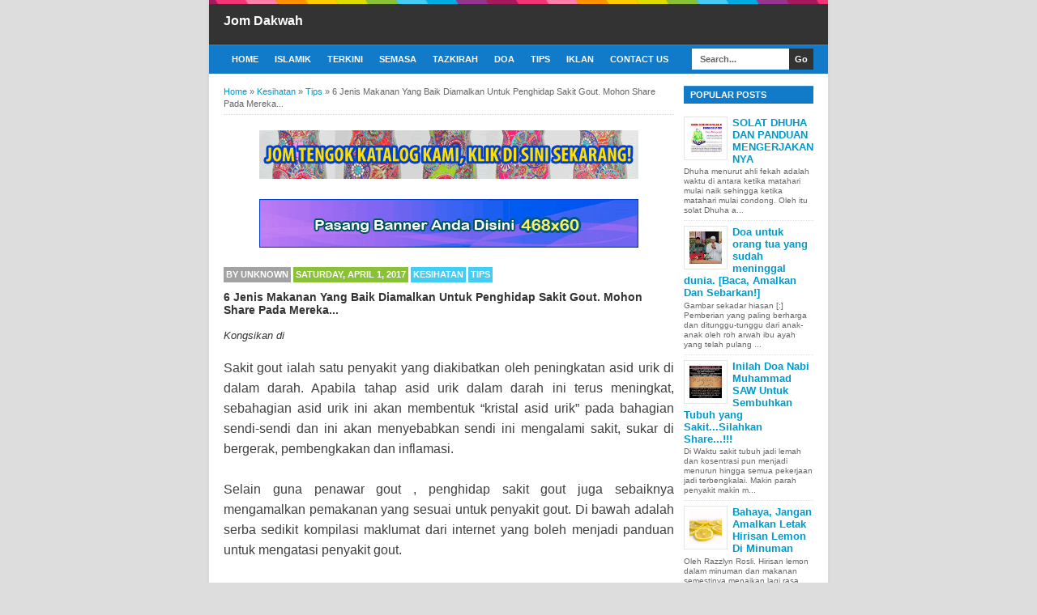

--- FILE ---
content_type: text/html; charset=UTF-8
request_url: https://didakwah.blogspot.com/2017/04/6-jenis-makanan-yang-baik-diamalkan.html
body_size: 23840
content:
<!DOCTYPE html>
<html class='v2' dir='ltr' xmlns='http://www.w3.org/1999/xhtml' xmlns:b='http://www.google.com/2005/gml/b' xmlns:data='http://www.google.com/2005/gml/data' xmlns:expr='http://www.google.com/2005/gml/expr'>
<head>
<link href='https://www.blogger.com/static/v1/widgets/335934321-css_bundle_v2.css' rel='stylesheet' type='text/css'/>
<!--[if lt IE 9]> <script src="http://html5shiv.googlecode.com/svn/trunk/html5.js"> </script> <![endif]-->
<meta content='width=device-width,initial-scale=1,minimum-scale=1,maximum-scale=1' name='viewport'/>
<meta content='text/html;charset=UTF-8' http-equiv='Content-Type'/>
<meta content='IE=edge,chrome=1' http-equiv='X-UA-Compatible'/>
<meta content='text/html; charset=UTF-8' http-equiv='Content-Type'/>
<meta content='blogger' name='generator'/>
<link href='https://didakwah.blogspot.com/favicon.ico' rel='icon' type='image/x-icon'/>
<link href='http://didakwah.blogspot.com/2017/04/6-jenis-makanan-yang-baik-diamalkan.html' rel='canonical'/>
<link rel="alternate" type="application/atom+xml" title="Jom Dakwah - Atom" href="https://didakwah.blogspot.com/feeds/posts/default" />
<link rel="alternate" type="application/rss+xml" title="Jom Dakwah - RSS" href="https://didakwah.blogspot.com/feeds/posts/default?alt=rss" />
<link rel="service.post" type="application/atom+xml" title="Jom Dakwah - Atom" href="https://www.blogger.com/feeds/4757566729350450034/posts/default" />

<link rel="alternate" type="application/atom+xml" title="Jom Dakwah - Atom" href="https://didakwah.blogspot.com/feeds/754117695991354970/comments/default" />
<!--Can't find substitution for tag [blog.ieCssRetrofitLinks]-->
<link href='https://blogger.googleusercontent.com/img/b/R29vZ2xl/AVvXsEhhMcEkAMHECqWG8ThJPo4KECIcf0Se7RUztAmVgg7zO75GcZpZLeaVbYJJou9AgaiV0vyfNQyCpWEHI9p1mk02A6otcxjRb_utORTU7CgkzcqitBR57KwtgNqPvbVecvYS4UVR9Nz6K3E/s640/8.jpg' rel='image_src'/>
<meta content='http://didakwah.blogspot.com/2017/04/6-jenis-makanan-yang-baik-diamalkan.html' property='og:url'/>
<meta content='6 Jenis Makanan Yang Baik Diamalkan Untuk Penghidap Sakit Gout. Mohon Share Pada Mereka...' property='og:title'/>
<meta content=' Sakit gout ialah satu penyakit yang diakibatkan oleh peningkatan asid urik di dalam darah. Apabila tahap asid urik dalam darah ini terus me...' property='og:description'/>
<meta content='https://blogger.googleusercontent.com/img/b/R29vZ2xl/AVvXsEhhMcEkAMHECqWG8ThJPo4KECIcf0Se7RUztAmVgg7zO75GcZpZLeaVbYJJou9AgaiV0vyfNQyCpWEHI9p1mk02A6otcxjRb_utORTU7CgkzcqitBR57KwtgNqPvbVecvYS4UVR9Nz6K3E/w1200-h630-p-k-no-nu/8.jpg' property='og:image'/>
<meta content='7f31bfb14eec7398d674c30ff5573a2e' name='propeller'/>
<!-- Title Tag Blogger dioptimalkan -->
<title>6 Jenis Makanan Yang Baik Diamalkan Untuk Penghidap Sakit Gout. Mohon Share Pada Mereka... | Jom Dakwah</title>
<!-- Meta keywords otomatis halaman depan, statis, dan postingan -->
<meta content='6 Jenis Makanan Yang Baik Diamalkan Untuk Penghidap Sakit Gout. Mohon Share Pada Mereka...' name='keywords'/>
<!-- Noindex halaman pencarian, label, dan arsip -->
<!-- Facebook Open Graph Tag -->
<meta content='6 Jenis Makanan Yang Baik Diamalkan Untuk Penghidap Sakit Gout. Mohon Share Pada Mereka...' property='og:title'/>
<meta content='article' property='og:type'/>
<meta content='http://didakwah.blogspot.com/2017/04/6-jenis-makanan-yang-baik-diamalkan.html' property='og:url'/>
<!-- Large image, original size -->
<meta content='https://blogger.googleusercontent.com/img/b/R29vZ2xl/AVvXsEhhMcEkAMHECqWG8ThJPo4KECIcf0Se7RUztAmVgg7zO75GcZpZLeaVbYJJou9AgaiV0vyfNQyCpWEHI9p1mk02A6otcxjRb_utORTU7CgkzcqitBR57KwtgNqPvbVecvYS4UVR9Nz6K3E/s640/8.jpg' property='og:image'/>
<meta content='Jom Dakwah' property='og:site_name'/>
<meta content='FB_ID' property='fb:admins'/>
<style id='page-skin-1' type='text/css'><!--
/*
-----------------------------------------------
Blogger Template Style
Name:     BroSense Responsive v2
Designer: Mas Sugeng
URL:      http://sugeng.id
----------------------------------------------- */
/* Variable definitions
====================
<Variable name="keycolor" description="Main Color" type="color" default="#117AC9"/>
<Group description="Page Text" selector="body">
<Variable name="body.font" description="Font" type="font"
default="normal normal 13px Arial, sans-serif"/>
<Variable name="body.text.color" description="Main Text Color" type="color" default="#333333"/>
</Group>
<Group description="Links" selector=".main-outer">
<Variable name="link.color" description="Link Color" type="color" default="#0099cc"/>
<Variable name="link.visited.color" description="Visited Color" type="color" default="#0099cc"/>
<Variable name="link.hover.color" description="Hover Color" type="color" default="#006c8e"/>
</Group>
<Group description="Body Backgrounds" selector=".body-fauxcolumns-outer">
<Variable name="body.background.color" description="Outer Background" type="color" default="#dddddd"/>
</Group>
<Group description="Wrapper Backgrounds" selector="#wrapper">
<Variable name="wrapper.background.color" description="Wrapper Background" type="color" default="#ffffff"/>
</Group>
<Group description="Header Background" selector="#header-wrapper">
<Variable name="header.background.color" description="Header Background" type="color" default="#333333"/>
<Variable name="header.border.color" description="Border Color" type="color" default="#232323"/>
</Group>
<Variable name="body.background" description="Body Background" type="background"
color="#dddddd" default="$(color) none repeat scroll top left"/>
<Variable name="body.background.override" description="Body Background Override" type="string" default=""/>
<Group description="Blog Title" selector=".header h1.title, .header p.title">
<Variable name="header.font" description="Font" type="font"
default="normal bold 16px Arial, sans-serif"/>
<Variable name="header.text.color" description="Title Color" type="color" default="#ffffff" />
</Group>
<Group description="Blog Description" selector=".header .description">
<Variable name="description.text.color" description="Description Color" type="color"
default="#ffffff" />
</Group>
<Group description="Post Title" selector="h2.post-title">
<Variable name="post.title.font" description="Font" type="font"
default="normal bold 14px Arial, Helvetica, FreeSans, sans-serif"/>
<Variable name="post.title.color" description="Text Color" type="color" default="#333333"/>
</Group>
<Group description="Post Author" selector=".post-label-block .profile-block">
<Variable name="post.profile.background.color" description="Background Color" type="color"
default="#A2A2A2"/>
<Variable name="post.profile.color" description="Text Color" type="color"
default="#ffffff"/>
</Group>
<Group description="Post Date" selector=".post-label-block .date-block">
<Variable name="post.date.background.color" description="Background Color" type="color"
default="#89C237"/>
<Variable name="post.date.color" description="Text Color" type="color"
default="#ffffff"/>
</Group>
<Group description="Post Lebel" selector=".post-label-block .label-block">
<Variable name="post.label.background.color" description="Background Color" type="color"
default="#44CCF2"/>
<Variable name="post.label.color" description="Text Color" type="color"
default="#ffffff"/>
</Group>
<Group description="Post Thumbnail" selector=".img-thumbnail">
<Variable name="post.thumbnail.background.color" description="Background Color" type="color"
default="#ffffff"/>
<Variable name="post.thumbnail.border.background.color" description="Border Color" type="color"
default="#e5e5e5"/>
</Group>
<Group description="Sidebar Title" selector=".sidebar h2">
<Variable name="widget.title.background.color" description="Background Color" type="color" default="#117AC9"/>
<Variable name="widget.title.font" description="Title Font" type="font"
default="bold normal 11px Arial, sans-serif"/>
<Variable name="widget.title.text.color" description="Title Color" type="color" default="#ffffff"/>
</Group>
<Group description="Sidebar Title Border" selector=".sidebar h2">
<Variable name="sidebar.title.border.top.color" description="Border Top Color" type="color" default="#3690D4"/>
<Variable name="sidebar.title.border.bottom.color" description="Border Bottom Color" type="color" default="#0F6DB3"/>
</Group>
<Group description="Navigation Menu" selector="#nav">
<Variable name="navigation.menu.font" description="Font" type="font"
default="bold normal 11px Arial, sans-serif"/>
<Variable name="menu.background.color" description="Background Color" type="color" default="#117AC9"/>
<Variable name="menu.navigation.text.color" description="Text Color" type="color" default="#ffffff"/>
<Variable name="menu.navigation.hover.color" description="Hover Color" type="color" default="#333333"/>
</Group>
<Group description="Navigation Menu Border" selector="#nav">
<Variable name="menu.border.top.color" description="Border Top Color" type="color" default="#3690D4"/>
<Variable name="menu.border.bottom.color" description="Border Bottom Color" type="color" default="#0F6DB3"/>
</Group>
<Group description="Search Box" selector="#search-form">
<Variable name="input.background.color" description="Input Background Color" type="color" default="#ffffff"/>
<Variable name="button.background.color" description="Button Background Color" type="color" default="#333333"/>
<Variable name="input.color" description="Input Color" type="color" default="#666666"/>
<Variable name="button.color" description="Button Color" type="color" default="#ffffff"/>
</Group>
<Group description="Footer" selector="#footer-wrapper">
<Variable name="footer.font" description="Font" type="font"
default="normal normal 11px Arial, sans-serif"/>
<Variable name="footer.background.color" description="Background Color" type="color" default="#333333"/>
<Variable name="footer.color" description="Footer Color" type="color" default="#ffffff"/>
<Variable name="footer.border.color" description="Border Color" type="color" default="#454545"/>
</Group>
*/
/**
* Eric Meyer&#39;s Reset CSS v2.0 (http://meyerweb.com/eric/tools/css/reset/)
* http://cssreset.com
*/
html,body,div,span,applet,object,iframe,h1,h2,h3,h4,h5,h6,p,blockquote,pre,a,abbr,acronym,address,big,cite,code,del,dfn,em,img,ins,kbd,q,s,samp,small,strike,strong,sub,sup,tt,var,b,u,i,center,dl,dt,dd,ol,ul,li,fieldset,form,label,legend,table,caption,tbody,tfoot,thead,tr,th,td,article,aside,canvas,details,embed,figure,figcaption,footer,header,hgroup,menu,nav,output,ruby,section,summary,time,mark,audio,video{margin:0;padding:0;border:0;font-size:100%;font:inherit;vertical-align:baseline;}/* HTML5 display-role reset for older browsers */article,aside,details,figcaption,figure,footer,header,hgroup,menu,nav,section{display:block;}body{line-height:1;display:block;}*{margin:0;padding:0;}html{display:block;}ol,ul{list-style:none;}blockquote,q{quotes:none;}blockquote:before,blockquote:after,q:before,q:after{content:&#39;&#39;;content:none;}table{border-collapse:collapse;border-spacing:0;}
/* FRAMEWORK */
.section, .widget {
margin: 0 0 0 0;
}
.navbar, .blog-feeds, .feed-links, #backlinks-container {
display:none;
}
strong,b{font-weight:bold;
}
cite,em,i{font-style:italic;
}
a:link{color:#0099cc;text-decoration:none;outline:none;transition:all 0.5s;-moz-transition:all 0.5s;-webkit-transition:all 0.5s;
}
a:visited{color:#0099cc;text-decoration:none;
}
a:hover{color:#006c8e;text-decoration:none;
}
a img{border:none;border-width:0;outline:none;
}
abbr,acronym{border-bottom:1px dotted;cursor:help;
}
sup,sub{vertical-align:baseline;position:relative;top:-.4em;font-size:86%;
}
sub{top:.4em;}small{font-size:86%;
}
kbd{font-size:80%;border:1px solid #999;padding:2px 5px;border-bottom-width:2px;border-radius:3px;
}
mark{background-color:#ffce00;color:black;
}
p,blockquote,pre,table,figure,hr,form,ol,ul,dl{margin:1.5em 0;
}
hr{height:1px;border:none;background-color:#666;
}
/* heading */
h1,h2,h3,h4,h5,h6{font-weight:bold;line-height:normal;margin:0 0 0.6em;
}
h1{font-size:200%
}
h2{font-size:180%
}
h3{font-size:160%
}
h4{font-size:140%
}
h5{font-size:120%
}
h6{font-size:100%
}
/* list */
ol,ul,dl{margin:.5em 0em .5em 3em
}
ol{list-style:decimal outside
}
ul{list-style:disc outside
}
li{margin:.5em 0
}
dt{font-weight:bold
}
dd{margin:0 0 .5em 2em
}
/* form */
input,button,select,textarea{font:inherit;font-size:100%;line-height:normal;vertical-align:baseline;
}
textarea{display:block;-webkit-box-sizing:border-box;-moz-box-sizing:border-box;box-sizing:border-box;
}
/* code blockquote */
pre,code{font-family:&quot;Courier New&quot;,Courier,Monospace;color:inherit;
}
pre{white-space:pre;word-wrap:normal;overflow:auto;
}
blockquote{background:#f8f8f8;margin-left:2em;margin-right:2em;border-left:4px solid #ccc;padding:1em 1em;font-style:italic;
}
/* table */
.post-body table[border=&quot;1&quot;] th, .post-body table[border=&quot;1&quot;] td, .post-body table[border=&quot;1&quot;] caption{border:1px solid;padding:.2em .5em;text-align:left;vertical-align:top;
}
.post-body table.tr-caption-container {border:1px solid #e5e5e5;
}
.post-body th{font-weight:bold;
}
.post-body table[border=&quot;1&quot;] caption{border:none;font-style:italic;
}
.post-body table{background:#f6f6f6;
}
.post-body td, .post-body th{vertical-align:top;text-align:left;font-size:13px;padding:3px 5px;border:1px solid #e5e5e5;
}
.post-body th{background:#eee;
}
.post-body table.tr-caption-container td {background:#f6f6f6;border:none;padding:8px;
}
.post-body img {max-width:100%;height:auto;
}
.post-body img, .post-body table.tr-caption-container {max-width:100%;height:auto;
}
.post-body .separator img {max-width:92%;height:auto;
}
.post-body td.tr-caption {color:#666;font-size:80%;padding:0px 8px 8px !important;
}
img {
max-width:100%;
height:auto;
border:0;
}
table {
max-width:100%;
}
.clear {
clear:both;
}
.clear:after {
visibility:hidden;
display:block;
font-size:0;
content:" ";
clear:both;
height:0;
}
body {
background:#dddddd none repeat scroll top left;
margin:0 0 0 0;
padding:0 0 0 0;
color:#333333;
font:normal normal 13px Arial, sans-serif;
text-align:left;
}
/* WRAPPER */
#wrapper {
background:#ffffff;
max-width:764px;
margin:0 auto;
padding:0;
box-shadow:0px 0px 5px rgba(30, 30, 30, 0.08);
}
/* HEADER WRAPPER */
#header-wrapper {
background:#333333 url(https://blogger.googleusercontent.com/img/b/R29vZ2xl/AVvXsEi6KFJLq8UDXQQI-Byj2NpUkuGsNSupKTexN5dv-bQNijQEZvOkK_H4QfThKISVNFGJ-IkXnEbyfNmzbiwxx6XS6KzEAkBuPxYvuc9AoLz3VeHnknXxJUcShSYYXXq-SUCUS6LHBVTyOSSE/s1600/line.png) repeat-x top center;
margin:0 auto;
padding:17px 18px 12px;
overflow:hidden;
color:#ffffff;
border-bottom:1px solid #232323;
}
#header-wrapper a img, .banner728-top a img {
display:block;
}
.header {
float:left;
max-width:250px;
width:100%;
margin:0 0;
}
.header img {
max-width:250px;
height:auto;
}
.header h1.title,.header p.title {
font:normal bold 16px Arial, sans-serif;
margin:0 0 0 0
}
.header .description {
color:#ffffff;
margin:0.5em 0 0;
padding:0px 0px 0px 0px;
}
.header a {
color:#ffffff;
}
.header a:hover {
color:#0099cc;
}
.banner468-header {
float:right;
max-width:468px;
width:100%;
margin:0 0;
}
/* MENU NAVIGATION */
#nav {
font:bold normal 11px Arial, sans-serif;
background:#117AC9;
border-top: 1px solid #3690D4;
border-bottom:1px solid #0F6DB3;
margin:0 auto;
padding:0 0;
text-transform:uppercase;
display:inline-block;
max-width:764px;
width:100%;
}
#nav ul#menu {
float:left;
margin:0px 0px 0px 18px;
padding:0px 0px;
height:34px;
}
#nav li {
margin:0px 0px;
padding:0px 0px;
float:left;
display:inline;
list-style:none;
position:relative;
}
#nav li > a {
display:block;
padding:0 10px;
margin:3px 0;
line-height:28px;
text-decoration:none;
color:#ffffff;
}
#nav li li > a {
display:block;
padding:0 10px;
margin:0 0;
line-height:24px;
text-decoration:none;
color:#ffffff;
}
#nav li:hover > a, #nav a:hover {
background-color:#333333;
}
#nav li ul {
background:#555;
margin:0 0;
width:170px;
height:auto;
position:absolute;
top:31px;
left:0px;
z-index:10;
display:none;
}
#nav li li {
display:block;
float:none;
}
#nav li:hover > ul {
display:block;
}
#nav li ul ul {
left:100%;
top:0px;
}
#search-form {
float:right;
margin:0 18px 0 0;
font-weight:bold;
}
#search-form input#search-box[type="text"] {
background:#ffffff;
float:left;
height:26px;
line-height:26px;
margin:4px 0;
padding:0 10px;
width:100px;
color:#666666;
border:none;
}
#search-form input#search-button[type="submit"] {
float:right;
background:#333333;
color:#ffffff;
height:26px;
line-height:26px;
margin:4px 0;
padding:0 7px;
border:none;
}
#search-form input#search-button[type="submit"]:hover{
background:#222;
cursor:pointer
}
#search-form input#search-box[type="text"]:focus {
background:#eee;
outline:none;
}
.banner728-top, .banner728-bottom {
padding:0 18px;
}
.banner728-top h2, .banner728-bottom h2{
display:none;
}
.banner728-top .widget-content {
margin:6px 0 0;
max-width:728px;
overflow:hidden;
}
.banner728-bottom .widget-content {
margin:6px 0;
max-width:728px;
overflow:hidden;
}
/* CONTENT WRAPPER */
#content-wrapper {
position:relative;
margin:0 auto;
padding:0 18px;
overflow:hidden;
word-wrap:break-word;
}
/* POST WRAPPER */
#post-wrapper {
float:left;
width:100%;
margin:12px -160px 12px 0
}
.post-container {
margin:0 172px 0 0;
max-width:100%;
}
.breadcrumbs {
font-size:11px;
color:#666;
padding:0 0 5px;
margin:0 0 12px;
border-bottom:1px dotted #ddd;
}
.post-label-block {
margin:0 0 8px;
font-weight:bold;
text-transform:uppercase;
font-size:11px;
}
.post-label-block .label-block {
background:#44CCF2;
color:#ffffff;
display:inline-block;
padding:2px 3px;
margin:0 0 2px;
}
.post-label-block .date-block {
background:#89C237;
color:#ffffff;
display:inline-block;
padding:2px 3px;
margin:0 0 2px;
}
.post-label-block .profile-block {
background:#A2A2A2;
color:#ffffff;
display:inline-block;
padding:2px 3px;
margin:0 0 2px;
}
.post-label-block .label-block:hover, .post-label-block .date-block:hover {
background:#333;
}
.post-label-block abbr {
border-bottom:none;
}
.post {
border-bottom:1px dotted #ddd;
margin:0 0 12px;
padding:0 0 7px;
overflow:hidden;
}
.post-body {
line-height: 1.4;
}
h2.post-title, h1.post-title {
font:normal bold 14px Arial, Helvetica, FreeSans, sans-serif;
}
h1.post-title {
margin-bottom:15px;
}
h2.post-title a, h1.post-title a, h2.post-title, h1.post-title {
color:#333333;
}
h2.post-title a:hover, h1.post-title a:hover {
color:#0099cc;
}
.img-thumbnail {
background:#ffffff;
float:left;
width:74px;
height:74px;
margin:0 10px 5px 0;
padding:8px;
border:1px solid #e5e5e5;
}
.img-thumbnail img {
width:74px;
height:74px;
}
.post-author {
color:#999;
font-style:italic;
margin:15px 0 0;
font-size:11px;
font-weight:bold;
}
.post-author a {
color:#999;
}
.post-author a:hover {
border-bottom:1px dotted #ddd;
}
#blog-pager {
margin:0 0;
clear:both !important;
padding:3px 3px;
text-transform:uppercase;
font-size:11px;
font-weight:bold;
}
#blog-pager-newer-link a {
background:#89C237;
float:left;
display:block;
padding:2px 3px;
color:#fff;
}
#blog-pager-older-link a {
background:#89C237;
float:right;
display:block;
padding:2px 3px;
color:#fff;
}
a.home-link {
background:#89C237;
display:inline-block;
padding:2px 3px;
color:#fff;
}
#blog-pager-older-link a:hover, #blog-pager-newer-link a:hover, a.home-link:hover {
background-color:#333;
color:#fff;
}
/* SIDEBAR WRAPPER */
#sidebar-wrapper {
float:right;
width:160px;
margin:12px 0;
}
.sidebar-container {
margin:0 0;
}
.sidebar h2 {
font:bold normal 11px Arial, sans-serif;
background:#117AC9;
color:#ffffff;
margin:0 0 10px 0;
padding:4px 8px;
text-transform:uppercase;
border-top: 1px solid #3690D4;
border-bottom:1px solid #0F6DB3;
}
.sidebar .widget {
padding:0 0 10px;
}
.sidebar ul, .sidebar ol {
list-style-type:none;
margin:0 0 0 0;
padding:0 0 0 0;
}
.sidebar li {
margin:0 0 0 0;
padding:3px 0;
border-bottom:1px dotted #ddd
}
/* label */
.label-size-1,.label-size-2,.label-size-3,.label-size-4,.label-size-5 {
font-size:100%;
filter:alpha(100);
opacity:10
}
.cloud-label-widget-content{
text-align:left
}
.label-size{
display:block;
float:left;
background:#89C237;
margin:0 3px 3px 0;
color:#eee;
font-size:11px;
text-transform:uppercase;
font-weight:bold;
}
.label-size a,.label-size span{
display:inline-block;
color:#fff;
padding:2px 3px;
}
.label-size:hover{
background:#333333
}
.label-count {
white-space:nowrap;
padding-right:3px;
margin-left:-3px;
}
.label-size {
line-height:1.2
}
/* popular post */
.PopularPosts .item-thumbnail{
margin:0 6px 6px 0;
display:inline;
padding:6px;
border:1px solid #e5e5e5;
}
.PopularPosts .item-thumbnail a img{
height:40px;
width:40px;
display:block;
margin:0;
padding:0;
}
.PopularPosts .widget-content ul li{
padding:6px 0px !important;
border-bottom:1px dotted #e2e2e2;
}
.PopularPosts .item-title{
font-weight:bold;
}
.PopularPosts .item-snippet {
font-size:10px;
color:#666;
}
.profile-img {
display:inline;
opaciry:10;
margin:0 6px 3px 0;
}
/* ==== Related Post Widget Start ==== */
.related-post {
margin:15px 0px 0px;
border:1px solid #e5e5e5;
padding:10px;
background:#f6f6f6;
}
.related-post h4 {
font-size:14px;
margin:0 0 .5em;
text-transform:uppercase;
}
.related-post-style-2 {
margin:0 0 0 0 !important;
padding:0 0 0 0 !important;
list-style:none;
}
.related-post-style-2 li {
margin:0 0 0 0;
padding:0 0 0 0;
}
.related-post-style-2 li {
padding:5px 0 !important;
border-top:1px solid #eee;
overflow:hidden;
}
.related-post-style-2 li:first-child {border-top:none}
.related-post-style-2 .related-post-item-thumbnail {
width:40px;
height:40px;
max-width:none;
max-height:none;
background:#fff;
border: 1px solid #e5e5e5;
padding:6px;
float:left;
margin:2px 8px 0 0;
}
.related-post-style-2 .related-post-item-title {
font:bold 14px Arial, sans-serif;
}
.related-post-style-2 .related-post-item-summary {
display:block;
overflow:hidden;
font-size:11px;
}
.related-post-style-2 .related-post-item-more {}
/* share buttons */
.share-buttons-box {
height: 67px;
margin:20px 0 0;
overflow:hidden;
}
.share-buttons {
margin:0 0;
height:67px;
float:left;
}
.share-buttons .share {
float:left;
margin-right:10px;
display:inline-block;
}
/* facebook comments */
.fbbox-comments {
box-sizing: border-box;
-moz-box-sizing: border-box;
background:#f6f6f6;
border:1px solid #e5e5e5;
margin: 0 0 20px;
}
.fb-comments{width: 100% !important;}
.fb-comments iframe[style]{width: 100% !important;}
.fb-like-box{width: 100% !important;}
.fb-like-box iframe[style]{width: 100% !important;}
.fb-comments span{width: 100% !important;}
.fb-comments iframe span[style]{width: 100% !important;}
.fb-like-box span{width: 100% !important;}
.fb-like-box iframe span[style]{width: 100% !important;
}
/* FOOTER WRAPPER */
#footer-wrapper {
background:#333333;
margin:0 auto;
padding:12px 18px;
overflow:hidden;
color:#ffffff;
font:normal normal 11px Arial, sans-serif;
border-top:1px solid #454545;
}
.footer-left {
float:left;
}
.footer-right {
float:right;
}
#footer-wrapper a {
color:#ffffff;
}
#footer-wrapper a:hover {
color:#0099cc;
}
.tinynav {
background:#fff;
display:none;
margin:4px 0 4px 18px;
padding:6px;
border:none;
}
.tinynav option {
padding:0 4px;
}
@media only screen and (max-width:768px){
.header, .banner468-header {
float:none;
max-width:100%;
}
.header {
margin:0 0 12px;
}
}
@media only screen and (max-width:640px){
.tinynav {
display: inline-block;
}
#menu {
display:none;
}
}
@media only screen and (max-width:480px){
#header-wrapper {
padding:17px 10px 12px;
}
.header, .banner468-header {
text-align:center;
}
#content-wrapper, .banner728-top, .banner728-bottom {
padding:0 10px;
}
#post-wrapper, #sidebar-wrapper {
width:100%;
max-width:100%;
float:none;
margin:12px 0 12px 0;
}
.post-container {
margin:0 0 0 0;
}
#nav ul#menu {
margin:0px 0px 0px 10px;
}
#search-form {
margin:0 10px 0 0;
}
#footer-wrapper {
padding:12px 10px;
text-align:center;
}
.footer-left, .footer-right {
float:none;
}
.tinynav {
margin:3px 0 3px 10px;
}
.comment .comment-thread.inline-thread .comment {
margin: 0 0 0 0 !important;
}
.related-post {
padding:8px;
}
.comments .comments-content {
padding:0 8px !important;
}
.comments .comments-content .comment-thread ol {
margin:8px 0 !important;
}
}
@media screen and (max-width:320px){
.img-thumbnail {
width:70px;
height:70px;
margin:0 6px 3px 0;
}
.img-thumbnail img {
width:70px;
height:70px;
}
#search-form input#search-box[type="text"] {
width:80px;
}
}
/* VIEWPORT */
@-wekit-viewport{width:device-width;max-zoom:1;min-zoom:1}
@-moz-viewport{width:device-width;max-zoom:1;min-zoom:1}
@-ms-viewport{width:device-width;max-zoom:1;min-zoom:1}
@-o-viewport{width:device-width;max-zoom:1;min-zoom:1}
@viewport{width:device-width;max-zoom:1;min-zoom:1}
div#ContactForm1 {
display: none !important;
}

--></style>
<style id='template-skin-1' type='text/css'><!--
/* CSS TATA LETAK */
body#layout div.section {
background: transparent;
margin: 0px 0px 15px 0px;
padding: 0px;
border: none;
box-sizing: border-box;
}
body#layout .section h4 {
display: none;
}
body#layout .widget-content {
margin-top: 0;
}
body#layout #header-wrapper, body#layout #content-wrapper {
padding: 0 0 0 0;
}
body#layout #nav {
display: none;
}
--></style>
<style type='text/css'>
/* COMMENT */

.comment-form {
	overflow:hidden;
}
.comments h3 {
	font-weight:bold;
	margin:0 0 15px 0;
	font-size:14px;
	padding:0 0 0 0;
}
h4#comment-post-message {
	display:none;
	margin:0 0 0 0;
}
.comments{
	clear:both;
	margin-top:10px;
	margin-bottom:0
}
.comments .comments-content {
	font-size:13px;
	margin-bottom:8px;
	background: none repeat scroll 0% 0% #F6F6F6;
	padding:0 12px;
	border: 1px solid #e5e5e5;
	
}
.comments .comments-content .comment-thread ol{
	text-align:left;
	margin:12px 0;
	padding:0
}

.comments .avatar-image-container {
	background:#fff;
	overflow:hidden;
	padding:6px;
	border:1px solid #e5e5e5;
}
.comments .comment-block{
	position:relative;
	background:#fff;
	padding:10px;
	margin-left:60px;
	border:1px solid #e5e5e5;
}

.comments .comments-content .comment-replies{
	margin:8px 0;
	margin-left:60px
}
.comments .comments-content .comment-thread:empty{
	display:none
}
.comments .comment-replybox-single {
	padding:0;
	margin:8px 0;
	margin-left:60px;
}
.comments .comment-replybox-thread {
	margin:8px 0 0 0;
	padding:0;
}


.comments .comments-content .comment{
	margin-bottom:6px;
	padding:0
}
.comments .comments-content .comment:first-child {
	padding:0;
	margin:0
}
.comments .comments-content .comment:last-child {
	padding:0;
	margin:0
}
.comments .comment-thread.inline-thread .comment, .comments .comment-thread.inline-thread .comment:last-child {
	margin:0px 0px 5px 30%
}
.comment .comment-thread.inline-thread .comment:nth-child(6) {
	margin:0px 0px 5px 25%;
}
.comment .comment-thread.inline-thread .comment:nth-child(5) {
	margin:0px 0px 5px 20%;
}
.comment .comment-thread.inline-thread .comment:nth-child(4) {
	margin:0px 0px 5px 15%;
}
.comment .comment-thread.inline-thread .comment:nth-child(3) {
	margin:0px 0px 5px 10%;
}
.comment .comment-thread.inline-thread .comment:nth-child(2) {
	margin:0px 0px 5px 5%;
}
.comment .comment-thread.inline-thread .comment:nth-child(1) {
	margin:0px 0px 5px 0;
}

.comments .comments-content .comment-thread{
	margin:0;
	padding:0
}
.comments .comments-content .inline-thread{
	padding:0 0;
	margin:0
}

.comments .comments-content .icon.blog-author{
	position:absolute;
	top:-2px;
	right:-2px;
	margin:0;
	background-image: url(//3.bp.blogspot.com/-c0gwWErZ6ZI/UbSD539E_qI/AAAAAAAAAPQ/vQuaJw27r1A/s1600/bitmap.png);
	width:59px;
	height:43px;
}

.comments .comment .comment-actions a{
	background:#89C237;
	display:inline-block;
	color:#fff;
	font-weight:bold;
	font-size:10px;
	line-height:15px;
	padding:2px 3px;
	margin:4px 8px 0 0;
}
.comments .comment .comment-actions a:hover, .comments .continue a:hover{
	text-decoration:none;
	background:#333;
}

.comments .continue a {
	background:#89C237;
	color:#fff;
	display:inline-block;
	padding:3px 4px;
	font-size:10px;
}

.pesan-komentar {
	background:#fff;
	padding:10px 20px;
	margin:0 8px;
	border:1px solid #e5e5e5;
}
.pesan-komentar p {
	line-height:normal;
	margin:0 0;
}

</style>
<script src="//ajax.googleapis.com/ajax/libs/jquery/1.7.1/jquery.min.js"></script>
<script>
//<![CDATA[
/*! http://tinynav.viljamis.com v1.2 by @viljamis */
(function(a,k,g){a.fn.tinyNav=function(l){var c=a.extend({active:"selected",header:"",indent:"- ",label:""},l);return this.each(function(){g++;var h=a(this),b="tinynav"+g,f=".l_"+b,e=a("<select/>").attr("id",b).addClass("tinynav "+b);if(h.is("ul,ol")){""!==c.header&&e.append(a("<option/>").text(c.header));var d="";h.addClass("l_"+b).find("a").each(function(){d+='<option value="'+a(this).attr("href")+'">';var b;for(b=0;b<a(this).parents("ul, ol").length-1;b++)d+=c.indent;d+=a(this).text()+"</option>"});
e.append(d);c.header||e.find(":eq("+a(f+" li").index(a(f+" li."+c.active))+")").attr("selected",!0);e.change(function(){k.location.href=a(this).val()});a(f).after(e);c.label&&e.before(a("<label/>").attr("for",b).addClass("tinynav_label "+b+"_label").append(c.label))}})}})(jQuery,this,0);
//]]>
</script>
<script>
// TinyNav.js
$(function () {
  $('#menu').tinyNav();
});
</script>
<meta content='513787012290554' property='fb:pages'/>
<link href='https://www.blogger.com/dyn-css/authorization.css?targetBlogID=4757566729350450034&amp;zx=e80cac98-4c75-47bc-b393-6982b3bb1245' media='none' onload='if(media!=&#39;all&#39;)media=&#39;all&#39;' rel='stylesheet'/><noscript><link href='https://www.blogger.com/dyn-css/authorization.css?targetBlogID=4757566729350450034&amp;zx=e80cac98-4c75-47bc-b393-6982b3bb1245' rel='stylesheet'/></noscript>
<meta name='google-adsense-platform-account' content='ca-host-pub-1556223355139109'/>
<meta name='google-adsense-platform-domain' content='blogspot.com'/>

<!-- data-ad-client=ca-pub-2990467074489424 -->

</head>
<body class='loading'>
<div id='fb-root'></div>
<script>
(function(d, s, id) {
  var js, fjs = d.getElementsByTagName(s)[0];
  if (d.getElementById(id)) return;
  js = d.createElement(s); js.id = id;
  js.src = "//connect.facebook.net/id_ID/sdk.js#xfbml=1&version=v2.3";
  fjs.parentNode.insertBefore(js, fjs);
}(document, 'script', 'facebook-jssdk'));
</script>
<!-- navbar menu start -->
<div class='navbar section' id='navbar'><div class='widget Navbar' data-version='1' id='Navbar1'><script type="text/javascript">
    function setAttributeOnload(object, attribute, val) {
      if(window.addEventListener) {
        window.addEventListener('load',
          function(){ object[attribute] = val; }, false);
      } else {
        window.attachEvent('onload', function(){ object[attribute] = val; });
      }
    }
  </script>
<div id="navbar-iframe-container"></div>
<script type="text/javascript" src="https://apis.google.com/js/platform.js"></script>
<script type="text/javascript">
      gapi.load("gapi.iframes:gapi.iframes.style.bubble", function() {
        if (gapi.iframes && gapi.iframes.getContext) {
          gapi.iframes.getContext().openChild({
              url: 'https://www.blogger.com/navbar/4757566729350450034?po\x3d754117695991354970\x26origin\x3dhttps://didakwah.blogspot.com',
              where: document.getElementById("navbar-iframe-container"),
              id: "navbar-iframe"
          });
        }
      });
    </script><script type="text/javascript">
(function() {
var script = document.createElement('script');
script.type = 'text/javascript';
script.src = '//pagead2.googlesyndication.com/pagead/js/google_top_exp.js';
var head = document.getElementsByTagName('head')[0];
if (head) {
head.appendChild(script);
}})();
</script>
</div></div>
<!-- navbar menu end -->
<!-- wrapper start -->
<div id='wrapper'>
<!-- header wrapper start -->
<header id='header-wrapper'>
<div class='header section' id='header'><div class='widget Header' data-version='1' id='Header1'>
<div id='header-inner'>
<div class='titlewrapper'>
<p class='title'>
<a href='https://didakwah.blogspot.com/'>
Jom Dakwah
</a>
</p>
<div class='descriptionwrapper'>
<p class='description'><span>
</span></p>
</div>
</div>
</div>
</div></div>
<div class='banner468-header no-items section' id='banner468-header'></div>
<div class='clear'></div>
</header>
<!-- header wrapper end -->
<!-- desktop navigation menu start -->
<nav id='nav'>
<ul id='menu'>
<li><a href='/'>Home</a></li>
<li><a href='/search/label/Islamik'>Islamik</a></li>
<li><a href='/search/label/Terkini'>Terkini</a></li>
<li><a href='/search/label/Semasa'>Semasa</a></li>
<li><a href='/search/label/Tazkirah'>Tazkirah</a></li>
<li><a href='/search/label/Doa'>Doa</a></li>
<li><a href='/search/label/Tips'>Tips</a></li>
<li><a href='/p/iklan.html'>Iklan</a></li>
<li><a href='/p/contact-us.html'>Contact Us</a></li>
</ul>
<form action='/search' id='search-form' method='get' style='display: inline;'><input id='search-box' name='q' onblur='if(this.value==&#39;&#39;)this.value=this.defaultValue;' onfocus='if(this.value==this.defaultValue)this.value=&#39;&#39;;' type='text' value='Search...' vinput=''/>
<input id='search-button' type='submit' value='Go'/></form>
</nav>
<div class='clear'></div>
<!-- secondary navigation menu end -->
<div class='banner728-top no-items section' id='banner728-top'></div>
<!-- content wrapper start -->
<div id='content-wrapper'>
<!-- post wrapper start -->
<div id='post-wrapper'>
<div class='post-container'>
<div class='main section' id='main'><div class='widget Blog' data-version='1' id='Blog1'>
<div class='breadcrumbs'><span itemscope='' itemtype='http://data-vocabulary.org/Breadcrumb'><a href='https://didakwah.blogspot.com/' itemprop='url'><span itemprop='title'>Home</span></a></span> &#187; <span itemscope='' itemtype='http://data-vocabulary.org/Breadcrumb'><a href='https://didakwah.blogspot.com/search/label/Kesihatan?&max-results=8' itemprop='url'><span itemprop='title'>Kesihatan</span></a></span> &#187; 
<span itemscope='' itemtype='http://data-vocabulary.org/Breadcrumb'><a href='https://didakwah.blogspot.com/search/label/Tips?&max-results=8' itemprop='url'><span itemprop='title'>Tips</span></a></span>
 &#187; <span>6 Jenis Makanan Yang Baik Diamalkan Untuk Penghidap Sakit Gout. Mohon Share Pada Mereka...</span>
</div>
<center>
<p><a href="http://www.pemborongkaincotton.com.my/" target="_blank"><img src="https://lh3.googleusercontent.com/blogger_img_proxy/AEn0k_uEByi3K8fAF2PbPxipQVvrQBwtaZ1x3bAp1LtPJsLWCXvOMeTJQQQ-oTPiLjDw-8vM9uRGc8kNA427fLeyiA3OYQ=s0-d"></a></p>
<p><a href="http://didakwah.blogspot.my/p/iklan.html" target="_blank"><img src="https://lh3.googleusercontent.com/blogger_img_proxy/AEn0k_s6VkLm8RuNGP8q_o_skvagOljYcKVBsj-U2qN8BnK-nvYMaBflnAu9wUepv1erBNpF1GzoGZyklBcH_4IMjVDk=s0-d"></a></p>
    </center>
<div class='blog-posts hfeed'>
<!--Can't find substitution for tag [defaultAdStart]-->

          <div class="date-outer">
        

          <div class="date-posts">
        
<div class='post-outer'>
<article class='post hentry'>
<div itemprop='blogPost' itemscope='itemscope' itemtype='http://schema.org/BlogPosting'>
<meta content='https://blogger.googleusercontent.com/img/b/R29vZ2xl/AVvXsEhhMcEkAMHECqWG8ThJPo4KECIcf0Se7RUztAmVgg7zO75GcZpZLeaVbYJJou9AgaiV0vyfNQyCpWEHI9p1mk02A6otcxjRb_utORTU7CgkzcqitBR57KwtgNqPvbVecvYS4UVR9Nz6K3E/s640/8.jpg' itemprop='image'/>
<a name='754117695991354970'></a>
<div class='post-label-block'>
<span class='author-info'>
<span class='vcard'>
<span class='fn' itemprop='author' itemscope='itemscope' itemtype='http://schema.org/Person'>
<meta content='https://www.blogger.com/profile/06790542512526729945' itemprop='url'/>
<a class='g-profile profile-block' href='https://www.blogger.com/profile/06790542512526729945' rel='author' title='author profile'>
					  By <span itemprop='name'>Unknown</span>
</a>
</span>
</span>
</span>
<span class='date-block'><abbr class='updated published' itemprop='datePublished' style='text-decoration:none;border-bottom:none;' title='2017-04-01T10:07:00-07:00'>Saturday, April 1, 2017</abbr></span>
<a class='label-block' href='https://didakwah.blogspot.com/search/label/Kesihatan' rel='tag'>Kesihatan</a>
<a class='label-block' href='https://didakwah.blogspot.com/search/label/Tips' rel='tag'>Tips</a>
</div>
<h1 class='post-title entry-title' itemprop='name headline'>
6 Jenis Makanan Yang Baik Diamalkan Untuk Penghidap Sakit Gout. Mohon Share Pada Mereka...
</h1>
<i>Kongsikan di</i>
<div class='addthis_inline_share_toolbox'></div>
<br/>
<div class='post-body entry-content' id='post-body-754117695991354970' itemprop='description articleBody'>
<div id='adsense-content' style='display:block;text-align: left'></div>
<div id='adsense-target'><div style="background-color: white; border: 0px; box-sizing: border-box; color: #404040; font-family: Helvetica, Arial, sans-serif; font-size: 15.9px; font-stretch: inherit; font-variant-numeric: inherit; line-height: 25.44px; margin: 0px; max-width: 100%; overflow: hidden; padding: 0px; position: relative; text-align: justify; transition: all 0.9s ease; user-select: auto !important; vertical-align: baseline; word-break: break-word; word-wrap: break-word;">
<span style="border: 0px; box-sizing: border-box; font-family: arial, helvetica, sans-serif; font-size: inherit; font-stretch: inherit; font-style: inherit; font-variant: inherit; font-weight: inherit; line-height: inherit; margin: 0px; max-width: 100%; padding: 0px; position: relative; transition: all 0.9s ease; user-select: auto !important; vertical-align: baseline; word-wrap: break-word;">Sakit gout ialah satu penyakit yang diakibatkan oleh peningkatan asid urik di dalam darah. Apabila tahap asid urik dalam darah ini terus meningkat, sebahagian asid urik ini akan membentuk &#8220;kristal asid urik&#8221; pada bahagian sendi-sendi dan ini akan menyebabkan sendi ini mengalami sakit, sukar di bergerak, pembengkakan dan inflamasi.</span></div>
<div style="background-color: white; border: 0px; box-sizing: border-box; color: #404040; font-family: Helvetica, Arial, sans-serif; font-size: 15.9px; font-stretch: inherit; font-variant-numeric: inherit; line-height: 25.44px; margin: 0px; max-width: 100%; overflow: hidden; padding: 0px; position: relative; text-align: justify; transition: all 0.9s ease; user-select: auto !important; vertical-align: baseline; word-break: break-word; word-wrap: break-word;">
<span style="border: 0px; box-sizing: border-box; font-family: arial, helvetica, sans-serif; font-size: inherit; font-stretch: inherit; font-style: inherit; font-variant: inherit; font-weight: inherit; line-height: inherit; margin: 0px; max-width: 100%; padding: 0px; position: relative; transition: all 0.9s ease; user-select: auto !important; vertical-align: baseline; word-wrap: break-word;"><br style="box-sizing: border-box; margin: 0px; max-width: 100%; padding: 0px; position: relative; transition: all 0.9s ease; user-select: auto !important; word-wrap: break-word;" /></span></div>
<div style="background-color: white; border: 0px; box-sizing: border-box; color: #404040; font-family: Helvetica, Arial, sans-serif; font-size: 15.9px; font-stretch: inherit; font-variant-numeric: inherit; line-height: 25.44px; margin: 0px; max-width: 100%; overflow: hidden; padding: 0px; position: relative; text-align: justify; transition: all 0.9s ease; user-select: auto !important; vertical-align: baseline; word-break: break-word; word-wrap: break-word;">
<span style="border: 0px; box-sizing: border-box; font-family: arial, helvetica, sans-serif; font-size: inherit; font-stretch: inherit; font-style: inherit; font-variant: inherit; font-weight: inherit; line-height: inherit; margin: 0px; max-width: 100%; padding: 0px; position: relative; transition: all 0.9s ease; user-select: auto !important; vertical-align: baseline; word-wrap: break-word;">Selain guna penawar gout , penghidap sakit gout juga sebaiknya mengamalkan pemakanan yang sesuai untuk penyakit gout. Di bawah adalah serba sedikit kompilasi maklumat dari internet yang boleh menjadi panduan untuk mengatasi penyakit gout.</span></div>
<div style="background-color: white; border: 0px; box-sizing: border-box; color: #404040; font-family: Helvetica, Arial, sans-serif; font-size: 15.9px; font-stretch: inherit; font-variant-numeric: inherit; line-height: 25.44px; margin: 0px; max-width: 100%; overflow: hidden; padding: 0px; position: relative; text-align: justify; transition: all 0.9s ease; user-select: auto !important; vertical-align: baseline; word-break: break-word; word-wrap: break-word;">
<span style="border: 0px; box-sizing: border-box; font-family: arial, helvetica, sans-serif; font-size: inherit; font-stretch: inherit; font-style: inherit; font-variant: inherit; font-weight: inherit; line-height: inherit; margin: 0px; max-width: 100%; padding: 0px; position: relative; transition: all 0.9s ease; user-select: auto !important; vertical-align: baseline; word-wrap: break-word;"><br style="box-sizing: border-box; margin: 0px; max-width: 100%; padding: 0px; position: relative; transition: all 0.9s ease; user-select: auto !important; word-wrap: break-word;" /></span></div>
<div style="background-color: white; border: 0px; box-sizing: border-box; color: #404040; font-family: Helvetica, Arial, sans-serif; font-size: 15.9px; font-stretch: inherit; font-variant-numeric: inherit; line-height: 25.44px; margin: 0px; max-width: 100%; overflow: hidden; padding: 0px; position: relative; text-align: justify; transition: all 0.9s ease; user-select: auto !important; vertical-align: baseline; word-break: break-word; word-wrap: break-word;">
<span style="border: 0px; box-sizing: border-box; font-family: arial, helvetica, sans-serif; font-size: inherit; font-stretch: inherit; font-style: inherit; font-variant: inherit; font-weight: inherit; line-height: inherit; margin: 0px; max-width: 100%; padding: 0px; position: relative; transition: all 0.9s ease; user-select: auto !important; vertical-align: baseline; word-wrap: break-word;">Antara perkara penting dalam pemakanan untuk sakit gout ialah banyakkan memakan makanan bersifat alkali.</span></div>
<div class="separator" style="background-color: white; border: 0px; box-sizing: border-box; clear: both; color: #404040; font-family: Helvetica, Arial, sans-serif; font-size: 15.9px; font-stretch: inherit; font-variant-numeric: inherit; line-height: 25.44px; margin: 0px; max-width: 100%; overflow: hidden; padding: 0px; position: relative; text-align: center; transition: all 0.9s ease; user-select: auto !important; vertical-align: baseline; word-break: break-word; word-wrap: break-word;">
<img border="0" height="378" original="https://blogger.googleusercontent.com/img/b/R29vZ2xl/AVvXsEhhMcEkAMHECqWG8ThJPo4KECIcf0Se7RUztAmVgg7zO75GcZpZLeaVbYJJou9AgaiV0vyfNQyCpWEHI9p1mk02A6otcxjRb_utORTU7CgkzcqitBR57KwtgNqPvbVecvYS4UVR9Nz6K3E/s640/8.jpg" src="https://blogger.googleusercontent.com/img/b/R29vZ2xl/AVvXsEhhMcEkAMHECqWG8ThJPo4KECIcf0Se7RUztAmVgg7zO75GcZpZLeaVbYJJou9AgaiV0vyfNQyCpWEHI9p1mk02A6otcxjRb_utORTU7CgkzcqitBR57KwtgNqPvbVecvYS4UVR9Nz6K3E/s640/8.jpg" style="background: rgb(250, 250, 250); border: 0px; box-sizing: border-box; display: inline; font-family: inherit; font-size: inherit; font-stretch: inherit; font-style: inherit; font-variant: inherit; font-weight: inherit; height: auto; line-height: inherit; margin: 0px 0px 2px; max-width: 100%; opacity: 1; padding: 0px; position: relative; transition: all 0.9s ease; user-select: auto !important; vertical-align: middle; word-wrap: break-word;" width="640" /></div>
<div style="background-color: white; border: 0px; box-sizing: border-box; color: #404040; font-family: Helvetica, Arial, sans-serif; font-size: 15.9px; font-stretch: inherit; font-variant-numeric: inherit; line-height: 25.44px; margin: 0px; max-width: 100%; overflow: hidden; padding: 0px; position: relative; text-align: justify; transition: all 0.9s ease; user-select: auto !important; vertical-align: baseline; word-break: break-word; word-wrap: break-word;">
<span style="border: 0px; box-sizing: border-box; font-family: arial, helvetica, sans-serif; font-size: inherit; font-stretch: inherit; font-style: inherit; font-variant: inherit; font-weight: inherit; line-height: inherit; margin: 0px; max-width: 100%; padding: 0px; position: relative; transition: all 0.9s ease; user-select: auto !important; vertical-align: baseline; word-wrap: break-word;"><br style="box-sizing: border-box; margin: 0px; max-width: 100%; padding: 0px; position: relative; transition: all 0.9s ease; user-select: auto !important; word-wrap: break-word;" /></span></div>
<div style="background-color: white; border: 0px; box-sizing: border-box; color: #404040; font-family: Helvetica, Arial, sans-serif; font-size: 15.9px; font-stretch: inherit; font-variant-numeric: inherit; line-height: 25.44px; margin: 0px; max-width: 100%; overflow: hidden; padding: 0px; position: relative; text-align: justify; transition: all 0.9s ease; user-select: auto !important; vertical-align: baseline; word-break: break-word; word-wrap: break-word;">
<span style="border: 0px; box-sizing: border-box; font-family: arial, helvetica, sans-serif; font-size: inherit; font-stretch: inherit; font-style: inherit; font-variant: inherit; font-weight: inherit; line-height: inherit; margin: 0px; max-width: 100%; padding: 0px; position: relative; transition: all 0.9s ease; user-select: auto !important; vertical-align: baseline; word-wrap: break-word;">Antaranya adalah:</span></div>
<div style="background-color: white; border: 0px; box-sizing: border-box; color: #404040; font-family: Helvetica, Arial, sans-serif; font-size: 15.9px; font-stretch: inherit; font-variant-numeric: inherit; line-height: 25.44px; margin: 0px; max-width: 100%; overflow: hidden; padding: 0px; position: relative; text-align: justify; transition: all 0.9s ease; user-select: auto !important; vertical-align: baseline; word-break: break-word; word-wrap: break-word;">
<span style="border: 0px; box-sizing: border-box; font-family: arial, helvetica, sans-serif; font-size: inherit; font-stretch: inherit; font-style: inherit; font-variant: inherit; font-weight: inherit; line-height: inherit; margin: 0px; max-width: 100%; padding: 0px; position: relative; transition: all 0.9s ease; user-select: auto !important; vertical-align: baseline; word-wrap: break-word;"><br style="box-sizing: border-box; margin: 0px; max-width: 100%; padding: 0px; position: relative; transition: all 0.9s ease; user-select: auto !important; word-wrap: break-word;" /></span></div>
<div style="background-color: white; border: 0px; box-sizing: border-box; color: #404040; font-family: Helvetica, Arial, sans-serif; font-size: 15.9px; font-stretch: inherit; font-variant-numeric: inherit; line-height: 25.44px; margin: 0px; max-width: 100%; overflow: hidden; padding: 0px; position: relative; text-align: justify; transition: all 0.9s ease; user-select: auto !important; vertical-align: baseline; word-break: break-word; word-wrap: break-word;">
<span style="border: 0px; box-sizing: border-box; font-family: arial, helvetica, sans-serif; font-size: inherit; font-stretch: inherit; font-style: inherit; font-variant: inherit; font-weight: inherit; line-height: inherit; margin: 0px; max-width: 100%; padding: 0px; position: relative; transition: all 0.9s ease; user-select: auto !important; vertical-align: baseline; word-wrap: break-word;">1. Buah dan sayur: kerap makan lobak putih, daun saderi/sup, atau buah ceri (dos rawatan gout: 25 biji sehari), atau cuka epal 1 sudu besar selang sehari. Cuka epal dan buah ceri adalah rawatan yang berkesan untuk penyakit gout.</span></div>
<div style="background-color: white; border: 0px; box-sizing: border-box; color: #404040; font-family: Helvetica, Arial, sans-serif; font-size: 15.9px; font-stretch: inherit; font-variant-numeric: inherit; line-height: 25.44px; margin: 0px; max-width: 100%; overflow: hidden; padding: 0px; position: relative; text-align: justify; transition: all 0.9s ease; user-select: auto !important; vertical-align: baseline; word-break: break-word; word-wrap: break-word;">
<br style="box-sizing: border-box; margin: 0px; max-width: 100%; padding: 0px; position: relative; transition: all 0.9s ease; user-select: auto !important; word-wrap: break-word;" /></div>
<div style="background-color: white; border: 0px; box-sizing: border-box; color: #404040; font-family: Helvetica, Arial, sans-serif; font-size: 15.9px; font-stretch: inherit; font-variant-numeric: inherit; line-height: 25.44px; margin: 0px; max-width: 100%; overflow: hidden; padding: 0px; position: relative; text-align: justify; transition: all 0.9s ease; user-select: auto !important; vertical-align: baseline; word-break: break-word; word-wrap: break-word;">
<span style="border: 0px; box-sizing: border-box; font-family: arial, helvetica, sans-serif; font-size: inherit; font-stretch: inherit; font-style: inherit; font-variant: inherit; font-weight: inherit; line-height: inherit; margin: 0px; max-width: 100%; padding: 0px; position: relative; transition: all 0.9s ease; user-select: auto !important; vertical-align: baseline; word-wrap: break-word;">Juga boleh amalkan Alfalfa kerana ia tinggi dengan mineral dan nutrien lain yang boleh mengurangkan serum asid urik dalam darah. Daun pasli pula adalah diuretik yang hebat, ia membantu dalam meningkatkan jumlah air kencing yang seterusnya menggalakkan penyingkiran asid urik.</span></div>
<div style="background-color: white; border: 0px; box-sizing: border-box; color: #404040; font-family: Helvetica, Arial, sans-serif; font-size: 15.9px; font-stretch: inherit; font-variant-numeric: inherit; line-height: 25.44px; margin: 0px; max-width: 100%; overflow: hidden; padding: 0px; position: relative; text-align: justify; transition: all 0.9s ease; user-select: auto !important; vertical-align: baseline; word-break: break-word; word-wrap: break-word;">
<span style="border: 0px; box-sizing: border-box; font-family: arial, helvetica, sans-serif; font-size: inherit; font-stretch: inherit; font-style: inherit; font-variant: inherit; font-weight: inherit; line-height: inherit; margin: 0px; max-width: 100%; padding: 0px; position: relative; transition: all 0.9s ease; user-select: auto !important; vertical-align: baseline; word-wrap: break-word;"><br style="box-sizing: border-box; margin: 0px; max-width: 100%; padding: 0px; position: relative; transition: all 0.9s ease; user-select: auto !important; word-wrap: break-word;" /></span></div>
<div style="background-color: white; border: 0px; box-sizing: border-box; color: #404040; font-family: Helvetica, Arial, sans-serif; font-size: 15.9px; font-stretch: inherit; font-variant-numeric: inherit; line-height: 25.44px; margin: 0px; max-width: 100%; overflow: hidden; padding: 0px; position: relative; text-align: justify; transition: all 0.9s ease; user-select: auto !important; vertical-align: baseline; word-break: break-word; word-wrap: break-word;">
<span style="border: 0px; box-sizing: border-box; font-family: arial, helvetica, sans-serif; font-size: inherit; font-stretch: inherit; font-style: inherit; font-variant: inherit; font-weight: inherit; line-height: inherit; margin: 0px; max-width: 100%; padding: 0px; position: relative; transition: all 0.9s ease; user-select: auto !important; vertical-align: baseline; word-wrap: break-word;">2. Banyakkan minum air beralkali seperti air telaga, air bukit, air zam-zam, air bertapis, air bawah tanah.</span></div>
<div style="background-color: white; border: 0px; box-sizing: border-box; color: #404040; font-family: Helvetica, Arial, sans-serif; font-size: 15.9px; font-stretch: inherit; font-variant-numeric: inherit; line-height: 25.44px; margin: 0px; max-width: 100%; overflow: hidden; padding: 0px; position: relative; text-align: justify; transition: all 0.9s ease; user-select: auto !important; vertical-align: baseline; word-break: break-word; word-wrap: break-word;">
<span style="border: 0px; box-sizing: border-box; font-family: arial, helvetica, sans-serif; font-size: inherit; font-stretch: inherit; font-style: inherit; font-variant: inherit; font-weight: inherit; line-height: inherit; margin: 0px; max-width: 100%; padding: 0px; position: relative; transition: all 0.9s ease; user-select: auto !important; vertical-align: baseline; word-wrap: break-word;"><br style="box-sizing: border-box; margin: 0px; padding: 0px; user-select: auto !important;" /></span></div>
<div style="background-color: white; border: 0px; box-sizing: border-box; color: #404040; font-family: Helvetica, Arial, sans-serif; font-size: 15.9px; font-stretch: inherit; font-variant-numeric: inherit; line-height: 25.44px; margin: 0px; max-width: 100%; overflow: hidden; padding: 0px; position: relative; text-align: justify; transition: all 0.9s ease; user-select: auto !important; vertical-align: baseline; word-break: break-word; word-wrap: break-word;">
<span style="border: 0px; box-sizing: border-box; font-family: arial, helvetica, sans-serif; font-size: inherit; font-stretch: inherit; font-style: inherit; font-variant: inherit; font-weight: inherit; line-height: inherit; margin: 0px; max-width: 100%; padding: 0px; position: relative; transition: all 0.9s ease; user-select: auto !important; vertical-align: baseline; word-wrap: break-word;"><div style="border: 0px; box-sizing: border-box; font-family: Helvetica, Arial, sans-serif; font-size: 15.9px; font-stretch: inherit; font-style: inherit; font-variant: inherit; font-weight: inherit; line-height: 25.44px; margin: 0px; max-width: 100%; overflow: hidden; padding: 0px; position: relative; transition: all 0.9s ease; user-select: auto !important; vertical-align: baseline; word-break: break-word; word-wrap: break-word;">
<span style="border: 0px; box-sizing: border-box; font-family: arial, helvetica, sans-serif; font-size: inherit; font-stretch: inherit; font-style: inherit; font-variant: inherit; font-weight: inherit; line-height: inherit; margin: 0px; max-width: 100%; padding: 0px; position: relative; transition: all 0.9s ease; user-select: auto !important; vertical-align: baseline; word-wrap: break-word;">3. Sumber protein : Ganti ayam daging dengan ayam kampung / organic kerana ayam kampong kurang bersifat asid berbanding ayam daging komersial. Walaubagaimanapun hadkan pengambilannya kerana ia juga termasuk makanan berasid. Elakkan daging lembu. Hadkan pengambilan susu kepada 1 pain sehari.</span></div>
<div style="border: 0px; box-sizing: border-box; font-family: Helvetica, Arial, sans-serif; font-size: 15.9px; font-stretch: inherit; font-style: inherit; font-variant: inherit; font-weight: inherit; line-height: 25.44px; margin: 0px; max-width: 100%; overflow: hidden; padding: 0px; position: relative; transition: all 0.9s ease; user-select: auto !important; vertical-align: baseline; word-break: break-word; word-wrap: break-word;">
<span style="border: 0px; box-sizing: border-box; font-family: arial, helvetica, sans-serif; font-size: inherit; font-stretch: inherit; font-style: inherit; font-variant: inherit; font-weight: inherit; line-height: inherit; margin: 0px; max-width: 100%; padding: 0px; position: relative; transition: all 0.9s ease; user-select: auto !important; vertical-align: baseline; word-wrap: break-word;"><br style="box-sizing: border-box; margin: 0px; max-width: 100%; padding: 0px; position: relative; transition: all 0.9s ease; user-select: auto !important; word-wrap: break-word;" /></span></div>
<div style="border: 0px; box-sizing: border-box; font-family: Helvetica, Arial, sans-serif; font-size: 15.9px; font-stretch: inherit; font-style: inherit; font-variant: inherit; font-weight: inherit; line-height: 25.44px; margin: 0px; max-width: 100%; overflow: hidden; padding: 0px; position: relative; transition: all 0.9s ease; user-select: auto !important; vertical-align: baseline; word-break: break-word; word-wrap: break-word;">
<span style="border: 0px; box-sizing: border-box; font-family: arial, helvetica, sans-serif; font-size: inherit; font-stretch: inherit; font-style: inherit; font-variant: inherit; font-weight: inherit; line-height: inherit; margin: 0px; max-width: 100%; padding: 0px; position: relative; transition: all 0.9s ease; user-select: auto !important; vertical-align: baseline; word-wrap: break-word;">4. Ganti majerin, lelemak sayuran / shortening, krimer minyak sayuran, dan minyak sayuran terhidrogen dengan mentega susu asli (Anchor, SCS), minyak sapi asli (QBB).</span></div>
<div class="separator" style="border: 0px; box-sizing: border-box; clear: both; font-family: Helvetica, Arial, sans-serif; font-size: 15.9px; font-stretch: inherit; font-style: inherit; font-variant: inherit; font-weight: inherit; line-height: 25.44px; margin: 0px; max-width: 100%; overflow: hidden; padding: 0px; position: relative; text-align: center; transition: all 0.9s ease; user-select: auto !important; vertical-align: baseline; word-break: break-word; word-wrap: break-word;">
<img border="0" height="426" original="https://blogger.googleusercontent.com/img/b/R29vZ2xl/AVvXsEjbvwNQOACjGP7F3cpYer59ffeX9KPZ8d4uF3Cs5ARi875QDM81CidNgmp_RDCWLeoFbWIg661oW5w_z4KSOTnrtBtJOXPvOhF846aoUdXY-rATrgjOaW2tD9jU0pxZsbjMjZSUAWpiTy0/s640/5.jpg" src="https://blogger.googleusercontent.com/img/b/R29vZ2xl/AVvXsEjbvwNQOACjGP7F3cpYer59ffeX9KPZ8d4uF3Cs5ARi875QDM81CidNgmp_RDCWLeoFbWIg661oW5w_z4KSOTnrtBtJOXPvOhF846aoUdXY-rATrgjOaW2tD9jU0pxZsbjMjZSUAWpiTy0/s640/5.jpg" style="background: rgb(250, 250, 250); border: 0px; box-sizing: border-box; display: inline; font-family: inherit; font-size: inherit; font-stretch: inherit; font-style: inherit; font-variant: inherit; font-weight: inherit; height: auto; line-height: inherit; margin: 0px 0px 2px; max-width: 100%; opacity: 1; padding: 0px; position: relative; transition: all 0.9s ease; user-select: auto !important; vertical-align: middle; word-wrap: break-word;" width="640" /></div>
<div style="border: 0px; box-sizing: border-box; font-family: Helvetica, Arial, sans-serif; font-size: 15.9px; font-stretch: inherit; font-style: inherit; font-variant: inherit; font-weight: inherit; line-height: 25.44px; margin: 0px; max-width: 100%; overflow: hidden; padding: 0px; position: relative; transition: all 0.9s ease; user-select: auto !important; vertical-align: baseline; word-break: break-word; word-wrap: break-word;">
<span style="border: 0px; box-sizing: border-box; font-family: arial, helvetica, sans-serif; font-size: inherit; font-stretch: inherit; font-style: inherit; font-variant: inherit; font-weight: inherit; line-height: inherit; margin: 0px; max-width: 100%; padding: 0px; position: relative; transition: all 0.9s ease; user-select: auto !important; vertical-align: baseline; word-wrap: break-word;"><br style="box-sizing: border-box; margin: 0px; max-width: 100%; padding: 0px; position: relative; transition: all 0.9s ease; user-select: auto !important; word-wrap: break-word;" /></span></div>
<div style="border: 0px; box-sizing: border-box; font-family: Helvetica, Arial, sans-serif; font-size: 15.9px; font-stretch: inherit; font-style: inherit; font-variant: inherit; font-weight: inherit; line-height: 25.44px; margin: 0px; max-width: 100%; overflow: hidden; padding: 0px; position: relative; transition: all 0.9s ease; user-select: auto !important; vertical-align: baseline; word-break: break-word; word-wrap: break-word;">
<span style="border: 0px; box-sizing: border-box; font-family: arial, helvetica, sans-serif; font-size: inherit; font-stretch: inherit; font-style: inherit; font-variant: inherit; font-weight: inherit; line-height: inherit; margin: 0px; max-width: 100%; padding: 0px; position: relative; transition: all 0.9s ease; user-select: auto !important; vertical-align: baseline; word-wrap: break-word;">5. Ganti gula pasir putih dengan gula merah, gula molasses, madu asli, jaggery cane sugar (gula tebu asli), gula nipah, gula kabung, gula kelapa asli.</span></div>
<div style="border: 0px; box-sizing: border-box; font-family: Helvetica, Arial, sans-serif; font-size: 15.9px; font-stretch: inherit; font-style: inherit; font-variant: inherit; font-weight: inherit; line-height: 25.44px; margin: 0px; max-width: 100%; overflow: hidden; padding: 0px; position: relative; transition: all 0.9s ease; user-select: auto !important; vertical-align: baseline; word-break: break-word; word-wrap: break-word;">
<span style="border: 0px; box-sizing: border-box; font-family: arial, helvetica, sans-serif; font-size: inherit; font-stretch: inherit; font-style: inherit; font-variant: inherit; font-weight: inherit; line-height: inherit; margin: 0px; max-width: 100%; padding: 0px; position: relative; transition: all 0.9s ease; user-select: auto !important; vertical-align: baseline; word-wrap: break-word;"><br style="box-sizing: border-box; margin: 0px; max-width: 100%; padding: 0px; position: relative; transition: all 0.9s ease; user-select: auto !important; word-wrap: break-word;" /></span></div>
<div style="border: 0px; box-sizing: border-box; font-family: Helvetica, Arial, sans-serif; font-size: 15.9px; font-stretch: inherit; font-style: inherit; font-variant: inherit; font-weight: inherit; line-height: 25.44px; margin: 0px; max-width: 100%; overflow: hidden; padding: 0px; position: relative; transition: all 0.9s ease; user-select: auto !important; vertical-align: baseline; word-break: break-word; word-wrap: break-word;">
<span style="border: 0px; box-sizing: border-box; font-family: arial, helvetica, sans-serif; font-size: inherit; font-stretch: inherit; font-style: inherit; font-variant: inherit; font-weight: inherit; line-height: inherit; margin: 0px; max-width: 100%; padding: 0px; position: relative; transition: all 0.9s ease; user-select: auto !important; vertical-align: baseline; word-wrap: break-word;">6. Kurangkan makanan berminyak / bergoreng. Jika hendak menggoreng @ menumis, guna minyak zaitun extra virgin atau minyak karotino. Kurangkan penggunaan minyak masak bertapis/refined yang diproses secara kimia. Jangan guna minyak goreng lebih 3x recycle.</span></div>
</span></div>
</div>
<img border="0" height="49" src="https://lh3.googleusercontent.com/blogger_img_proxy/AEn0k_uoGoOffDfHHbHAdKAYWFOYcJBceusHHTociQtpiSBNqM0z0LGIFE79kLyZce3wSeVLZOJrTCzVrH7s6iLKFvxn9w=s0-d" width="320">
<div class='SC_TBlock' id='SC_TBlock_192000'>loading...</div>
<script type='text/javascript'>
    (sc_adv_out = window.sc_adv_out || []).push({
        id : "192000",
        domain : "n.ads1-adnow.com"
    });
</script>
<script src='//st-n.ads1-adnow.com/js/adv_out.js' type='text/javascript'></script>
<div style='clear: both;'></div>
<div style='clear: both;'></div>
<div class='related-post' id='related-post'></div>
<script type='text/javascript'>
		  var labelArray = [
				  "Kesihatan",
			  
				  "Tips"
			  ];
		  var relatedPostConfig = {
			  homePage: "https://didakwah.blogspot.com/",
			  widgetTitle: "<h4>Related Posts :</h4>",
			  numPosts: 5,
			  summaryLength: 100,
			  titleLength: "auto",
			  thumbnailSize: 60,
			  noImage: "http://3.bp.blogspot.com/-ltyYh4ysBHI/U04MKlHc6pI/AAAAAAAADQo/PFxXaGZu9PQ/w60-h60-c/no-image.png",
			  containerId: "related-post",
			  newTabLink: false,
			  moreText: "Read More...",
			  widgetStyle: 2,
			  callBack: function() {}
		  };
		  </script>
<div style='clear: both;'></div>
</div>
</div>
</article>
<div class='fbbox-comments' style='width:100%;margin-top:20px'>
<div class='fb-comments' data-href='https://didakwah.blogspot.com/2017/04/6-jenis-makanan-yang-baik-diamalkan.html' data-num-posts='2'></div>
</div>
<div class='comments' id='comments'>
<a name='comments'></a>
<h3>
 1 Response to "6 Jenis Makanan Yang Baik Diamalkan Untuk Penghidap Sakit Gout. Mohon Share Pada Mereka..." 
</h3>
<div class='comments-content'>
<script async='async' src='' type='text/javascript'></script>
<script type='text/javascript'>
    (function() {
      var items = null;
      var msgs = null;
      var config = {};

// <![CDATA[
      var cursor = null;
      if (items && items.length > 0) {
        cursor = parseInt(items[items.length - 1].timestamp) + 1;
      }

      var bodyFromEntry = function(entry) {
        if (entry.gd$extendedProperty) {
          for (var k in entry.gd$extendedProperty) {
            if (entry.gd$extendedProperty[k].name == 'blogger.contentRemoved') {
              return '<span class="deleted-comment">' + entry.content.$t + '</span>';
            }
          }
        }
        return entry.content.$t;
      }

      var parse = function(data) {
        cursor = null;
        var comments = [];
        if (data && data.feed && data.feed.entry) {
          for (var i = 0, entry; entry = data.feed.entry[i]; i++) {
            var comment = {};
            // comment ID, parsed out of the original id format
            var id = /blog-(\d+).post-(\d+)/.exec(entry.id.$t);
            comment.id = id ? id[2] : null;
            comment.body = bodyFromEntry(entry);
            comment.timestamp = Date.parse(entry.published.$t) + '';
            if (entry.author && entry.author.constructor === Array) {
              var auth = entry.author[0];
              if (auth) {
                comment.author = {
                  name: (auth.name ? auth.name.$t : undefined),
                  profileUrl: (auth.uri ? auth.uri.$t : undefined),
                  avatarUrl: (auth.gd$image ? auth.gd$image.src : undefined)
                };
              }
            }
            if (entry.link) {
              if (entry.link[2]) {
                comment.link = comment.permalink = entry.link[2].href;
              }
              if (entry.link[3]) {
                var pid = /.*comments\/default\/(\d+)\?.*/.exec(entry.link[3].href);
                if (pid && pid[1]) {
                  comment.parentId = pid[1];
                }
              }
            }
            comment.deleteclass = 'item-control blog-admin';
            if (entry.gd$extendedProperty) {
              for (var k in entry.gd$extendedProperty) {
                if (entry.gd$extendedProperty[k].name == 'blogger.itemClass') {
                  comment.deleteclass += ' ' + entry.gd$extendedProperty[k].value;
                } else if (entry.gd$extendedProperty[k].name == 'blogger.displayTime') {
                  comment.displayTime = entry.gd$extendedProperty[k].value;
                }
              }
            }
            comments.push(comment);
          }
        }
        return comments;
      };

      var paginator = function(callback) {
        if (hasMore()) {
          var url = config.feed + '?alt=json&v=2&orderby=published&reverse=false&max-results=50';
          if (cursor) {
            url += '&published-min=' + new Date(cursor).toISOString();
          }
          window.bloggercomments = function(data) {
            var parsed = parse(data);
            cursor = parsed.length < 50 ? null
                : parseInt(parsed[parsed.length - 1].timestamp) + 1
            callback(parsed);
            window.bloggercomments = null;
          }
          url += '&callback=bloggercomments';
          var script = document.createElement('script');
          script.type = 'text/javascript';
          script.src = url;
          document.getElementsByTagName('head')[0].appendChild(script);
        }
      };
      var hasMore = function() {
        return !!cursor;
      };
      var getMeta = function(key, comment) {
        if ('iswriter' == key) {
          var matches = !!comment.author
              && comment.author.name == config.authorName
              && comment.author.profileUrl == config.authorUrl;
          return matches ? 'true' : '';
        } else if ('deletelink' == key) {
          return config.baseUri + '/delete-comment.g?blogID='
               + config.blogId + '&postID=' + comment.id;
        } else if ('deleteclass' == key) {
          return comment.deleteclass;
        }
        return '';
      };

      var replybox = null;
      var replyUrlParts = null;
      var replyParent = undefined;

      var onReply = function(commentId, domId) {
        if (replybox == null) {
          // lazily cache replybox, and adjust to suit this style:
          replybox = document.getElementById('comment-editor');
          if (replybox != null) {
            replybox.height = '250px';
            replybox.style.display = 'block';
            replyUrlParts = replybox.src.split('#');
          }
        }
        if (replybox && (commentId !== replyParent)) {
          document.getElementById(domId).insertBefore(replybox.parentNode, null);
          replybox.src = replyUrlParts[0]
              + (commentId ? '&parentID=' + commentId : '')
              + '#' + replyUrlParts[1];
          replyParent = commentId;
        }
      };

      var hash = (window.location.hash || '#').substring(1);
      var startThread, targetComment;
      if (/^comment-form_/.test(hash)) {
        startThread = hash.substring('comment-form_'.length);
      } else if (/^c[0-9]+$/.test(hash)) {
        targetComment = hash.substring(1);
      }

      // Configure commenting API:
      var configJso = {
        'maxDepth': config.maxThreadDepth
      };
      var provider = {
        'id': config.postId,
        'data': items,
        'loadNext': paginator,
        'hasMore': hasMore,
        'getMeta': getMeta,
        'onReply': onReply,
        'rendered': true,
        'initComment': targetComment,
        'initReplyThread': startThread,
        'config': configJso,
        'messages': msgs
      };

      var render = function() {
        if (window.goog && window.goog.comments) {
          var holder = document.getElementById('comment-holder');
          window.goog.comments.render(holder, provider);
        }
      };

      // render now, or queue to render when library loads:
      if (window.goog && window.goog.comments) {
        render();
      } else {
        window.goog = window.goog || {};
        window.goog.comments = window.goog.comments || {};
        window.goog.comments.loadQueue = window.goog.comments.loadQueue || [];
        window.goog.comments.loadQueue.push(render);
      }
    })();
// ]]>
  </script>
<div id='comment-holder'>
<div class="comment-thread toplevel-thread"><ol id="top-ra"><li class="comment" id="c8005391600865234463"><div class="avatar-image-container"><img src="//www.blogger.com/img/blogger_logo_round_35.png" alt=""/></div><div class="comment-block"><div class="comment-header"><cite class="user"><a href="https://www.blogger.com/profile/01474873748247851778" rel="nofollow">Unknown</a></cite><span class="icon user "></span><span class="datetime secondary-text"><a rel="nofollow" href="https://didakwah.blogspot.com/2017/04/6-jenis-makanan-yang-baik-diamalkan.html?showComment=1524181766402#c8005391600865234463">April 19, 2018 at 4:49&#8239;PM</a></span></div><p class="comment-content">ayo segera bergabung dengan kami<br>di fanspoker^^com || karna difans anda bisa mendapatkan keuntungan lebih besar<br>ayo tunggu apa lagi segera di add pin bb kami 55F97BD0 || saya tunggu di add nya</p><span class="comment-actions secondary-text"><a class="comment-reply" target="_self" data-comment-id="8005391600865234463">Reply</a><span class="item-control blog-admin blog-admin pid-1107259741"><a target="_self" href="https://www.blogger.com/comment/delete/4757566729350450034/8005391600865234463">Delete</a></span></span></div><div class="comment-replies"><div id="c8005391600865234463-rt" class="comment-thread inline-thread hidden"><span class="thread-toggle thread-expanded"><span class="thread-arrow"></span><span class="thread-count"><a target="_self">Replies</a></span></span><ol id="c8005391600865234463-ra" class="thread-chrome thread-expanded"><div></div><div id="c8005391600865234463-continue" class="continue"><a class="comment-reply" target="_self" data-comment-id="8005391600865234463">Reply</a></div></ol></div></div><div class="comment-replybox-single" id="c8005391600865234463-ce"></div></li></ol><div id="top-continue" class="continue"><a class="comment-reply" target="_self">Add comment</a></div><div class="comment-replybox-thread" id="top-ce"></div><div class="loadmore hidden" data-post-id="754117695991354970"><a target="_self">Load more...</a></div></div>
</div>
</div>
<p class='comment-footer'>
<div class='comment-form'>
<a name='comment-form'></a>
<div class='pesan-komentar'><p>
</p></div>
<a href='https://www.blogger.com/comment/frame/4757566729350450034?po=754117695991354970&hl=en&saa=85391&origin=https://didakwah.blogspot.com' id='comment-editor-src'></a>
<iframe allowtransparency='true' class='blogger-iframe-colorize blogger-comment-from-post' frameborder='0' height='410' id='comment-editor' name='comment-editor' src='' width='100%'></iframe>
<!--Can't find substitution for tag [post.friendConnectJs]-->
<script src='https://www.blogger.com/static/v1/jsbin/2830521187-comment_from_post_iframe.js' type='text/javascript'></script>
<script type='text/javascript'>
      BLOG_CMT_createIframe('https://www.blogger.com/rpc_relay.html', '0');
    </script>
</div>
</p>
<div id='backlinks-container'>
<div id='Blog1_backlinks-container'>
</div>
</div>
</div>
</div>

        </div></div>
      
<!--Can't find substitution for tag [adEnd]-->
</div>
<div class='blog-pager' id='blog-pager'>
<span id='blog-pager-newer-link'>
<a class='blog-pager-newer-link' href='https://didakwah.blogspot.com/2017/04/keajaiban-asmaul-husna.html' id='Blog1_blog-pager-newer-link' title='Newer Post'>Newer Post</a>
</span>
<span id='blog-pager-older-link'>
<a class='blog-pager-older-link' href='https://didakwah.blogspot.com/2017/04/5-amalan-yang-anda-pernah-buat-rupanya.html' id='Blog1_blog-pager-older-link' title='Older Post'>Older Post</a>
</span>
<a class='home-link' href='https://didakwah.blogspot.com/'>Home</a>
</div>
<div class='clear'></div>
<div class='post-feeds'>
<div class='feed-links'>
Subscribe to:
<a class='feed-link' href='https://didakwah.blogspot.com/feeds/754117695991354970/comments/default' target='_blank' type='application/atom+xml'>Post Comments (Atom)</a>
</div>
</div>
</div></div>
</div>
</div>
<!-- post wrapper end -->
<!-- sidebar wrapper start -->
<aside id='sidebar-wrapper'>
<div class='sidebar-container'>
<div class='sidebar section' id='sidebar'><div class='widget PopularPosts' data-version='1' id='PopularPosts1'>
<h2>Popular Posts</h2>
<div class='widget-content popular-posts'>
<ul>
<li>
<div class='item-content'>
<div class='item-thumbnail'>
<a href='https://didakwah.blogspot.com/2016/09/solat-dhuha-dan-panduan-mengerjakannya.html' target='_blank'>
<img alt='' border='0' src='https://blogger.googleusercontent.com/img/b/R29vZ2xl/AVvXsEigKI8A6juK4zYTmhP1J2QATMDwyuNdi5riYKP7kwZ3j3UpcPCJU-XNB5-ewzqaYahFJ3izaFJtYCGyA2N17clh_MgC9Aa1lxfpBDqEU1vE8AwUN3NKG-3ANecSc9lZANW9PQtRFr344t56/w72-h72-p-k-no-nu/sholatdhuha-2.jpg'/>
</a>
</div>
<div class='item-title'><a href='https://didakwah.blogspot.com/2016/09/solat-dhuha-dan-panduan-mengerjakannya.html'>SOLAT DHUHA DAN PANDUAN MENGERJAKANNYA</a></div>
<div class='item-snippet'>   Dhuha menurut ahli fekah adalah waktu di antara ketika matahari mulai naik sehingga ketika matahari mulai condong. Oleh itu solat Dhuha a...</div>
</div>
<div style='clear: both;'></div>
</li>
<li>
<div class='item-content'>
<div class='item-thumbnail'>
<a href='https://didakwah.blogspot.com/2017/01/doa-untuk-orang-tua-yang-sudah.html' target='_blank'>
<img alt='' border='0' src='https://blogger.googleusercontent.com/img/b/R29vZ2xl/AVvXsEi2Pc2xH10l0nXu02_fdvKm6lRZWp9CBktsY6bk71AIRBExUSe20tjpqVYiv8EQF9bJsOeY3pxe6SgkWprhGui4_YYP73jSYNyQlFDBc2dEPsJxTHDovz434O4n7-3O1IErcqsJJLzAddo/w72-h72-p-k-no-nu/doa.jpg'/>
</a>
</div>
<div class='item-title'><a href='https://didakwah.blogspot.com/2017/01/doa-untuk-orang-tua-yang-sudah.html'>Doa untuk orang tua yang sudah meninggal dunia. [Baca, Amalkan Dan Sebarkan!]</a></div>
<div class='item-snippet'>   Gambar sekadar hiasan    [:] Pemberian yang paling berharga dan ditunggu-tunggu dari anak-anak oleh roh arwah ibu ayah yang telah pulang ...</div>
</div>
<div style='clear: both;'></div>
</li>
<li>
<div class='item-content'>
<div class='item-thumbnail'>
<a href='https://didakwah.blogspot.com/2016/11/inilah-doa-nabi-muhammad-saw-untuk.html' target='_blank'>
<img alt='' border='0' src='https://blogger.googleusercontent.com/img/b/R29vZ2xl/AVvXsEjjjga1If2DBwkW9rfWVH7Nx1m88Pn_ee1UZW2DV8AadfXXK-d6e3WcfMevhfzhQvs8ud-6tqPL9wGMK-UcCAwMOWfLn8wcCS8k8FKFrymxcm68ndPUGjZxe6ly6EADpZ-1z9CdMsxNK50m/w72-h72-p-k-no-nu/doa+sakit.jpg'/>
</a>
</div>
<div class='item-title'><a href='https://didakwah.blogspot.com/2016/11/inilah-doa-nabi-muhammad-saw-untuk.html'>Inilah Doa Nabi Muhammad SAW Untuk Sembuhkan Tubuh yang Sakit...Silahkan Share...!!!</a></div>
<div class='item-snippet'>   Di Waktu sakit tubuh jadi lemah dan kosentrasi pun menjadi menurun hingga semua pekerjaan jadi terbengkalai. Makin parah penyakit makin m...</div>
</div>
<div style='clear: both;'></div>
</li>
<li>
<div class='item-content'>
<div class='item-thumbnail'>
<a href='https://didakwah.blogspot.com/2016/10/bahaya-jangan-amalkan-letak-hirisan.html' target='_blank'>
<img alt='' border='0' src='https://blogger.googleusercontent.com/img/b/R29vZ2xl/AVvXsEhVEaiI8BWTRRZ2je2zAmnsg1vykHm5uAVdt-kD1EE3han7M65qor-GbReUo1GbEHymYAp23uX3eusDpNHre_6SVEsXR4bu-DQv0YkF2DYUkW2uMMCh77Y-JAj3wtzfrWfLHsmfF8YO4xDq/w72-h72-p-k-no-nu/lemon.jpg'/>
</a>
</div>
<div class='item-title'><a href='https://didakwah.blogspot.com/2016/10/bahaya-jangan-amalkan-letak-hirisan.html'>Bahaya, Jangan Amalkan Letak Hirisan Lemon Di Minuman</a></div>
<div class='item-snippet'>   Oleh Razzlyn Rosli.   Hirisan lemon dalam minuman dan makanan semestinya menaikan lagi rasa sekaligus menyegarkan. Lebih - lebih lagi tam...</div>
</div>
<div style='clear: both;'></div>
</li>
<li>
<div class='item-content'>
<div class='item-thumbnail'>
<a href='https://didakwah.blogspot.com/2016/12/7-zikir-mudah-menjemput-rezeki.html' target='_blank'>
<img alt='' border='0' src='https://blogger.googleusercontent.com/img/b/R29vZ2xl/AVvXsEj1b3B9qtWn8vZP3RFOLxU4HmBB0uCNmdXt3JPLcjADqr8ieSkQ9mZqbF4SRIikN7EtZz-NiLyk0LWV_RAJGTQDwkzeMIC4CvcHL3TUvY4Kj-AgrNiVDIjZOIkpF0PLBxB3nhW71OYBpb0/w72-h72-p-k-no-nu/Zikir+Murah+Rezeki.png'/>
</a>
</div>
<div class='item-title'><a href='https://didakwah.blogspot.com/2016/12/7-zikir-mudah-menjemput-rezeki.html'> 7 Zikir Mudah Menjemput Rezeki</a></div>
<div class='item-snippet'>  1. Memperbanyak Membaca &#8211; La hawla Wala Quwwata Illa billah &#8211;      Barangsiapa yang lambat datang Rezekinya hendaklah banyak mengucapkan &#8211;...</div>
</div>
<div style='clear: both;'></div>
</li>
<li>
<div class='item-content'>
<div class='item-thumbnail'>
<a href='https://didakwah.blogspot.com/2016/12/menakjubkan-jika-anda-mengalami-masalah.html' target='_blank'>
<img alt='' border='0' src='https://blogger.googleusercontent.com/img/b/R29vZ2xl/AVvXsEib26p37Xs6H_QAqi6K9FinWQgUz68E3rskFI9-kpkBTXr3pPj7QEWO_2OUJM_11ufVNBxQov-0KpwjNnOICwW1HZy5p0d-hoXS5WqgMfThhGWr-9-skWaU0vUNYhM_WcILYFs8aAtwJFc/w72-h72-p-k-no-nu/1.jpg'/>
</a>
</div>
<div class='item-title'><a href='https://didakwah.blogspot.com/2016/12/menakjubkan-jika-anda-mengalami-masalah.html'>Menakjubkan! Jika Anda Mengalami Masalah Bisul Atau Luka Cuba Petua Ini Memang Berkesan!</a></div>
<div class='item-snippet'> BISUL adalah masalah jangkitan biasa dialami setiap orang sama ada kanak-kanak atau orang dewasa. Jangkitan bermula apabila bakteria atau p...</div>
</div>
<div style='clear: both;'></div>
</li>
<li>
<div class='item-content'>
<div class='item-thumbnail'>
<a href='https://didakwah.blogspot.com/2017/01/baca-dua-ayat-ini-tiap-malam-insya.html' target='_blank'>
<img alt='' border='0' src='https://blogger.googleusercontent.com/img/b/R29vZ2xl/AVvXsEh7lSGC-qPugDtrlNCgXDcbxZiBpkQ6Iwy8LYfvaNeLRPDNRITjPdREDcTzLrLGqpaFyIDTzZra7w3e3MmEUKwduiY7ALSVq0DAa2PhYvxDbL7H6yWzZznc6ND1wbto6aFY27k0kp7ZEvrJ/w72-h72-p-k-no-nu/baca-quran-slate-640x415.jpg'/>
</a>
</div>
<div class='item-title'><a href='https://didakwah.blogspot.com/2017/01/baca-dua-ayat-ini-tiap-malam-insya.html'>Baca Dua Ayat Ini Tiap Malam, Insya Allah Anda akan terkejut, Rezeki datang melimpah Insyaallah...</a></div>
<div class='item-snippet'>    Ada dua ayat di dalam Al Qur&#8217;an yang jika dibaca setiap malam maka orang yang membacanya akan diberikan kecukupan. Dua ayat saja? Iya, h...</div>
</div>
<div style='clear: both;'></div>
</li>
<li>
<div class='item-content'>
<div class='item-thumbnail'>
<a href='https://didakwah.blogspot.com/2016/11/hanya-laungan-azan-yang-boleh-padamkan.html' target='_blank'>
<img alt='' border='0' src='https://blogger.googleusercontent.com/img/b/R29vZ2xl/AVvXsEg0soOlrNbxxeogurZ31iQuFeybKT8D5H0jja4R1L6XLu3g8pWIrwS27oHl2Xe-H7sAMHzY5sU0J1Von0YUlolf4qDCIhmnOl-K3Dvt4FqvP4SElHIUo4UjAWtUIRB-mN6kuvG6radFJ708/w72-h72-p-k-no-nu/di-kawasan-hutan-pinggir-jalan-kota-haifa-utara-israel-kebakaran_20161125_085341.jpg'/>
</a>
</div>
<div class='item-title'><a href='https://didakwah.blogspot.com/2016/11/hanya-laungan-azan-yang-boleh-padamkan.html'>Hanya Laungan Azan yang Boleh Padamkan Kebakaran di Israel, Video Ini Buktinya!</a></div>
<div class='item-snippet'>   Kebakaran dahsyat di Israel tiba-tiba terjadi setelah beberapa hari pemerintah melaang adzan berkumandang. Kobaran api laksana neraka kec...</div>
</div>
<div style='clear: both;'></div>
</li>
<li>
<div class='item-content'>
<div class='item-thumbnail'>
<a href='https://didakwah.blogspot.com/2016/10/gaji-saya-rm15-saya-bagi-mak-rm10-saya.html' target='_blank'>
<img alt='' border='0' src='https://blogger.googleusercontent.com/img/b/R29vZ2xl/AVvXsEifudYNkNQwKBISNnwjg_ZIHuJm7eqRQVbP-wlqBhZ6u2qbiIzngcVkRZmyi3uKr0YIvxMDrjiipmHKQTFdXcU8W6DvOKt_6qO9olkEbvarjZJFkJAXEz88wmxe_qV73vkf69GWrcAFDQo/w72-h72-p-k-no-nu/%25E2%2580%2598Bestnya-Kalau-Mak-Masih-Ada%25E2%2580%2599-%25E2%2580%2593-Luahan-Hati-amp-Nasihat-Lelaki-Supaya-Menghargai-Ibu.jpg'/>
</a>
</div>
<div class='item-title'><a href='https://didakwah.blogspot.com/2016/10/gaji-saya-rm15-saya-bagi-mak-rm10-saya.html'>&#8220;Gaji Saya RM15, Saya Bagi Mak RM10, Saya RM5&#8221; Lelaki  Kongsi Kisah Berbakti Pada Ibu Hingga Nafas Terakhir</a></div>
<div class='item-snippet'>    Alangkah beruntung hidup jika masih mempunyai ibu, tidak semua orang bernasib baik seperti kita. Namun, sejauh mana pengorbanan anda unt...</div>
</div>
<div style='clear: both;'></div>
</li>
<li>
<div class='item-content'>
<div class='item-thumbnail'>
<a href='https://didakwah.blogspot.com/2016/11/6-solekan-seperti-ini-rupanya-haram.html' target='_blank'>
<img alt='' border='0' src='https://blogger.googleusercontent.com/img/b/R29vZ2xl/AVvXsEhR6LXd_aB3H-R77XrBA2Y6WOdxaG2aAFRkn4i91ywQrrvfPgFDDhKevon4vFjydA3mSX4se31mOwdrT368YAoR43HVqx3nEix_6cd4otpHGsx4hkjVoS9YCuagFvbFsxZVEPl25WPDuk0/w72-h72-p-k-no-nu/Solekan+Haram+Wanita.png'/>
</a>
</div>
<div class='item-title'><a href='https://didakwah.blogspot.com/2016/11/6-solekan-seperti-ini-rupanya-haram.html'> 6 Solekan Seperti Ini Rupanya HARAM Untuk Perempuan, Tapi Ramai Yang Buat Tak Tahu !!!</a></div>
<div class='item-snippet'> Lumrah buat wanita untuk kelihatan cantik dan bergaya baik didepan suami, mahupun didepan orang ramai. Alatan solek dan produk-produk kosme...</div>
</div>
<div style='clear: both;'></div>
</li>
</ul>
<div class='clear'></div>
</div>
</div><div class='widget BlogArchive' data-version='1' id='BlogArchive1'>
<h2>Blog Archive</h2>
<div class='widget-content'>
<div id='ArchiveList'>
<div id='BlogArchive1_ArchiveList'>
<ul class='flat'>
<li class='archivedate'>
<a href='https://didakwah.blogspot.com/2017/11/'>November</a> (48)
      </li>
<li class='archivedate'>
<a href='https://didakwah.blogspot.com/2017/10/'>October</a> (87)
      </li>
<li class='archivedate'>
<a href='https://didakwah.blogspot.com/2017/09/'>September</a> (77)
      </li>
<li class='archivedate'>
<a href='https://didakwah.blogspot.com/2017/08/'>August</a> (126)
      </li>
<li class='archivedate'>
<a href='https://didakwah.blogspot.com/2017/07/'>July</a> (72)
      </li>
<li class='archivedate'>
<a href='https://didakwah.blogspot.com/2017/06/'>June</a> (158)
      </li>
<li class='archivedate'>
<a href='https://didakwah.blogspot.com/2017/05/'>May</a> (189)
      </li>
<li class='archivedate'>
<a href='https://didakwah.blogspot.com/2017/04/'>April</a> (132)
      </li>
<li class='archivedate'>
<a href='https://didakwah.blogspot.com/2017/03/'>March</a> (200)
      </li>
<li class='archivedate'>
<a href='https://didakwah.blogspot.com/2017/02/'>February</a> (126)
      </li>
<li class='archivedate'>
<a href='https://didakwah.blogspot.com/2017/01/'>January</a> (110)
      </li>
<li class='archivedate'>
<a href='https://didakwah.blogspot.com/2016/12/'>December</a> (157)
      </li>
<li class='archivedate'>
<a href='https://didakwah.blogspot.com/2016/11/'>November</a> (193)
      </li>
<li class='archivedate'>
<a href='https://didakwah.blogspot.com/2016/10/'>October</a> (103)
      </li>
<li class='archivedate'>
<a href='https://didakwah.blogspot.com/2016/09/'>September</a> (10)
      </li>
</ul>
</div>
</div>
<div class='clear'></div>
</div>
</div><div class='widget PageList' data-version='1' id='PageList1'>
<h2>Pages</h2>
<div class='widget-content'>
<ul>
<li>
<a href='https://didakwah.blogspot.com/'>Home</a>
</li>
<li>
<a href='https://didakwah.blogspot.com/p/privacy-policy.html'>Privacy Policy</a>
</li>
<li>
<a href='https://didakwah.blogspot.com/p/contact-us.html'>Contact Us</a>
</li>
</ul>
<div class='clear'></div>
</div>
</div><div class='widget HTML' data-version='1' id='HTML2'>
<div class='widget-content'>
<script id="_waumtt">var _wau = _wau || []; _wau.push(["small", "d35f6phbzo8k", "mtt"]);
(function() {var s=document.createElement("script"); s.async=true;
s.src="//widgets.amung.us/small.js";
document.getElementsByTagName("head")[0].appendChild(s);
})();</script>
</div>
<div class='clear'></div>
</div><div class='widget LinkList' data-version='1' id='LinkList1'>
<h2>Pakej Haji &amp; Umrah</h2>
<div class='widget-content'>
<ul>
<li><a href='http://www.pakej-umrah.com'>Pakej Umrah</a></li>
<li><a href='http://www.pakej-haji.com'>Pakej Haji</a></li>
</ul>
<div class='clear'></div>
</div>
</div><div class='widget Attribution' data-version='1' id='Attribution1'>
<div class='widget-content' style='text-align: center;'>
Powered by <a href='https://www.blogger.com' target='_blank'>Blogger</a>.
</div>
<div class='clear'></div>
</div><div class='widget ContactForm' data-version='1' id='ContactForm1'>
<h2 class='title'>Contact Form</h2>
<div class='contact-form-widget'>
<div class='form'>
<form name='contact-form'>
<p></p>
Name
<br/>
<input class='contact-form-name' id='ContactForm1_contact-form-name' name='name' size='30' type='text' value=''/>
<p></p>
Email
<span style='font-weight: bolder;'>*</span>
<br/>
<input class='contact-form-email' id='ContactForm1_contact-form-email' name='email' size='30' type='text' value=''/>
<p></p>
Message
<span style='font-weight: bolder;'>*</span>
<br/>
<textarea class='contact-form-email-message' cols='25' id='ContactForm1_contact-form-email-message' name='email-message' rows='5'></textarea>
<p></p>
<input class='contact-form-button contact-form-button-submit' id='ContactForm1_contact-form-submit' type='button' value='Send'/>
<p></p>
<div style='text-align: center; max-width: 222px; width: 100%'>
<p class='contact-form-error-message' id='ContactForm1_contact-form-error-message'></p>
<p class='contact-form-success-message' id='ContactForm1_contact-form-success-message'></p>
</div>
</form>
</div>
</div>
<div class='clear'></div>
</div></div>
</div>
</aside>
<!-- sidebar wrapper end -->
</div>
<!-- content wrapper end -->
<div class='clear'></div>
<div class='banner728-bottom section' id='banner728-bottom'><div class='widget HTML' data-version='1' id='HTML3'>
<h2 class='title'>Didakwah</h2>
<div class='widget-content'>
<script>
  (function(i,s,o,g,r,a,m){i['GoogleAnalyticsObject']=r;i[r]=i[r]||function(){
  (i[r].q=i[r].q||[]).push(arguments)},i[r].l=1*new Date();a=s.createElement(o),
  m=s.getElementsByTagName(o)[0];a.async=1;a.src=g;m.parentNode.insertBefore(a,m)
  })(window,document,'script','https://www.google-analytics.com/analytics.js','ga');

  ga('create', 'UA-84988575-1', 'auto');
  ga('send', 'pageview');

</script>
</div>
<div class='clear'></div>
</div><div class='widget HTML' data-version='1' id='HTML5'>
<div class='widget-content'>
<script type="text/javascript">
  var vglnk = { key: '7c5861e6343c83e5cb50c9801f6e8e7f' };

  (function(d, t) {
    var s = d.createElement(t); s.type = 'text/javascript'; s.async = true;
    s.src = '//cdn.viglink.com/api/vglnk.js';
    var r = d.getElementsByTagName(t)[0]; r.parentNode.insertBefore(s, r);
  }(document, 'script'));
</script>
</div>
<div class='clear'></div>
</div></div>
<!-- footer wrapper start -->
<footer id='footer-wrapper'>
<div class='footer-left'>
		Copyright 2016 <a href='https://didakwah.blogspot.com/' rel='copyright'>Jom Dakwah</a>
</div>
<div class='footer-right'>
		Design by <a href='https://didakwah.blogspot.com/' target='_blank' title='Mas Pailang'>Mas Pailang</a>
</div>
</footer>
<!-- footer wrapper end -->
</div>
<!-- wrapper end -->
<script type='text/javascript'>
		//<![CDATA[			  
		/*! Related Post Widget for Blogger by Taufik Nurrohman => http://gplus.to/tovic */
		var randomRelatedIndex,showRelatedPost;(function(n,m,k){var d={widgetTitle:"<h4>Artikel Terkait:</h4>",widgetStyle:1,homePage:"http://www.dte.web.id",numPosts:7,summaryLength:370,titleLength:"auto",thumbnailSize:72,noImage:"[data-uri]",containerId:"related-post",newTabLink:false,moreText:"Baca Selengkapnya",callBack:function(){}};for(var f in relatedPostConfig){d[f]=(relatedPostConfig[f]=="undefined")?d[f]:relatedPostConfig[f]}var j=function(a){var b=m.createElement("script");b.type="text/javascript";b.src=a;k.appendChild(b)},o=function(b,a){return Math.floor(Math.random()*(a-b+1))+b},l=function(a){var p=a.length,c,b;if(p===0){return false}while(--p){c=Math.floor(Math.random()*(p+1));b=a[p];a[p]=a[c];a[c]=b}return a},e=(typeof labelArray=="object"&&labelArray.length>0)?"/-/"+l(labelArray)[0]:"",h=function(b){var c=b.feed.openSearch$totalResults.$t-d.numPosts,a=o(1,(c>0?c:1));j(d.homePage.replace(/\/$/,"")+"/feeds/posts/summary"+e+"?alt=json-in-script&orderby=updated&start-index="+a+"&max-results="+d.numPosts+"&callback=showRelatedPost")},g=function(z){var s=document.getElementById(d.containerId),x=l(z.feed.entry),A=d.widgetStyle,c=d.widgetTitle+'<ul class="related-post-style-'+A+'">',b=d.newTabLink?' target="_blank"':"",y='<span style="display:block;clear:both;"></span>',v,t,w,r,u;if(!s){return}for(var q=0;q<d.numPosts;q++){if(q==x.length){break}t=x[q].title.$t;w=(d.titleLength!=="auto"&&d.titleLength<t.length)?t.substring(0,d.titleLength)+"&hellip;":t;r=("media$thumbnail" in x[q]&&d.thumbnailSize!==false)?x[q].media$thumbnail.url.replace(/\/s[0-9]+(\-c)?/,"/s"+d.thumbnailSize+"-c"):d.noImage;u=("summary" in x[q]&&d.summaryLength>0)?x[q].summary.$t.replace(/<br ?\/?>/g," ").replace(/<.*?>/g,"").replace(/[<>]/g,"").substring(0,d.summaryLength)+"&hellip;":"";for(var p=0,a=x[q].link.length;p<a;p++){v=(x[q].link[p].rel=="alternate")?x[q].link[p].href:"#"}if(A==2){c+='<li><img alt="" class="related-post-item-thumbnail" src="'+r+'" width="'+d.thumbnailSize+'" height="'+d.thumbnailSize+'"><a class="related-post-item-title" title="'+t+'" href="'+v+'"'+b+">"+w+'</a><span class="related-post-item-summary"><span class="related-post-item-summary-text">'+u+'</span> <a href="'+v+'" class="related-post-item-more"'+b+">"+d.moreText+"</a></span>"+y+"</li>"}else{if(A==3||A==4){c+='<li class="related-post-item" tabindex="0"><a class="related-post-item-title" href="'+v+'"'+b+'><img alt="" class="related-post-item-thumbnail" src="'+r+'" width="'+d.thumbnailSize+'" height="'+d.thumbnailSize+'"></a><div class="related-post-item-tooltip"><a class="related-post-item-title" title="'+t+'" href="'+v+'"'+b+">"+w+"</a></div>"+y+"</li>"}else{if(A==5){c+='<li class="related-post-item" tabindex="0"><a class="related-post-item-wrapper" href="'+v+'" title="'+t+'"'+b+'><img alt="" class="related-post-item-thumbnail" src="'+r+'" width="'+d.thumbnailSize+'" height="'+d.thumbnailSize+'"><span class="related-post-item-tooltip">'+w+"</span></a>"+y+"</li>"}else{if(A==6){c+='<li><a class="related-post-item-title" title="'+t+'" href="'+v+'"'+b+">"+w+'</a><div class="related-post-item-tooltip"><img alt="" class="related-post-item-thumbnail" src="'+r+'" width="'+d.thumbnailSize+'" height="'+d.thumbnailSize+'"><span class="related-post-item-summary"><span class="related-post-item-summary-text">'+u+"</span></span>"+y+"</div></li>"}else{c+='<li><a title="'+t+'" href="'+v+'"'+b+">"+w+"</a></li>"}}}}}s.innerHTML=c+="</ul>"+y;d.callBack()};randomRelatedIndex=h;showRelatedPost=g;j(d.homePage.replace(/\/$/,"")+"/feeds/posts/summary"+e+"?alt=json-in-script&orderby=updated&max-results=0&callback=randomRelatedIndex")})(window,document,document.getElementsByTagName("head")[0]);
		//]]>			  
		</script>
<!-- Go to www.addthis.com/dashboard to customize your tools -->
<script src='//s7.addthis.com/js/300/addthis_widget.js#pubid=ra-590d6dcd3d28c29c' type='text/javascript'></script>

<script type="text/javascript" src="https://www.blogger.com/static/v1/widgets/3845888474-widgets.js"></script>
<script type='text/javascript'>
window['__wavt'] = 'AOuZoY7nJyBC0lMgqiUs33_GzQW0gn3EGA:1768768318263';_WidgetManager._Init('//www.blogger.com/rearrange?blogID\x3d4757566729350450034','//didakwah.blogspot.com/2017/04/6-jenis-makanan-yang-baik-diamalkan.html','4757566729350450034');
_WidgetManager._SetDataContext([{'name': 'blog', 'data': {'blogId': '4757566729350450034', 'title': 'Jom Dakwah', 'url': 'https://didakwah.blogspot.com/2017/04/6-jenis-makanan-yang-baik-diamalkan.html', 'canonicalUrl': 'http://didakwah.blogspot.com/2017/04/6-jenis-makanan-yang-baik-diamalkan.html', 'homepageUrl': 'https://didakwah.blogspot.com/', 'searchUrl': 'https://didakwah.blogspot.com/search', 'canonicalHomepageUrl': 'http://didakwah.blogspot.com/', 'blogspotFaviconUrl': 'https://didakwah.blogspot.com/favicon.ico', 'bloggerUrl': 'https://www.blogger.com', 'hasCustomDomain': false, 'httpsEnabled': true, 'enabledCommentProfileImages': true, 'gPlusViewType': 'FILTERED_POSTMOD', 'adultContent': false, 'analyticsAccountNumber': '', 'encoding': 'UTF-8', 'locale': 'en', 'localeUnderscoreDelimited': 'en', 'languageDirection': 'ltr', 'isPrivate': false, 'isMobile': false, 'isMobileRequest': false, 'mobileClass': '', 'isPrivateBlog': false, 'isDynamicViewsAvailable': true, 'feedLinks': '\x3clink rel\x3d\x22alternate\x22 type\x3d\x22application/atom+xml\x22 title\x3d\x22Jom Dakwah - Atom\x22 href\x3d\x22https://didakwah.blogspot.com/feeds/posts/default\x22 /\x3e\n\x3clink rel\x3d\x22alternate\x22 type\x3d\x22application/rss+xml\x22 title\x3d\x22Jom Dakwah - RSS\x22 href\x3d\x22https://didakwah.blogspot.com/feeds/posts/default?alt\x3drss\x22 /\x3e\n\x3clink rel\x3d\x22service.post\x22 type\x3d\x22application/atom+xml\x22 title\x3d\x22Jom Dakwah - Atom\x22 href\x3d\x22https://www.blogger.com/feeds/4757566729350450034/posts/default\x22 /\x3e\n\n\x3clink rel\x3d\x22alternate\x22 type\x3d\x22application/atom+xml\x22 title\x3d\x22Jom Dakwah - Atom\x22 href\x3d\x22https://didakwah.blogspot.com/feeds/754117695991354970/comments/default\x22 /\x3e\n', 'meTag': '', 'adsenseClientId': 'ca-pub-2990467074489424', 'adsenseHostId': 'ca-host-pub-1556223355139109', 'adsenseHasAds': false, 'adsenseAutoAds': false, 'boqCommentIframeForm': true, 'loginRedirectParam': '', 'view': '', 'dynamicViewsCommentsSrc': '//www.blogblog.com/dynamicviews/4224c15c4e7c9321/js/comments.js', 'dynamicViewsScriptSrc': '//www.blogblog.com/dynamicviews/2dfa401275732ff9', 'plusOneApiSrc': 'https://apis.google.com/js/platform.js', 'disableGComments': true, 'interstitialAccepted': false, 'sharing': {'platforms': [{'name': 'Get link', 'key': 'link', 'shareMessage': 'Get link', 'target': ''}, {'name': 'Facebook', 'key': 'facebook', 'shareMessage': 'Share to Facebook', 'target': 'facebook'}, {'name': 'BlogThis!', 'key': 'blogThis', 'shareMessage': 'BlogThis!', 'target': 'blog'}, {'name': 'X', 'key': 'twitter', 'shareMessage': 'Share to X', 'target': 'twitter'}, {'name': 'Pinterest', 'key': 'pinterest', 'shareMessage': 'Share to Pinterest', 'target': 'pinterest'}, {'name': 'Email', 'key': 'email', 'shareMessage': 'Email', 'target': 'email'}], 'disableGooglePlus': true, 'googlePlusShareButtonWidth': 0, 'googlePlusBootstrap': '\x3cscript type\x3d\x22text/javascript\x22\x3ewindow.___gcfg \x3d {\x27lang\x27: \x27en\x27};\x3c/script\x3e'}, 'hasCustomJumpLinkMessage': false, 'jumpLinkMessage': 'Read more', 'pageType': 'item', 'postId': '754117695991354970', 'postImageThumbnailUrl': 'https://blogger.googleusercontent.com/img/b/R29vZ2xl/AVvXsEhhMcEkAMHECqWG8ThJPo4KECIcf0Se7RUztAmVgg7zO75GcZpZLeaVbYJJou9AgaiV0vyfNQyCpWEHI9p1mk02A6otcxjRb_utORTU7CgkzcqitBR57KwtgNqPvbVecvYS4UVR9Nz6K3E/s72-c/8.jpg', 'postImageUrl': 'https://blogger.googleusercontent.com/img/b/R29vZ2xl/AVvXsEhhMcEkAMHECqWG8ThJPo4KECIcf0Se7RUztAmVgg7zO75GcZpZLeaVbYJJou9AgaiV0vyfNQyCpWEHI9p1mk02A6otcxjRb_utORTU7CgkzcqitBR57KwtgNqPvbVecvYS4UVR9Nz6K3E/s640/8.jpg', 'pageName': '6 Jenis Makanan Yang Baik Diamalkan Untuk Penghidap Sakit Gout. Mohon Share Pada Mereka...', 'pageTitle': 'Jom Dakwah: 6 Jenis Makanan Yang Baik Diamalkan Untuk Penghidap Sakit Gout. Mohon Share Pada Mereka...'}}, {'name': 'features', 'data': {}}, {'name': 'messages', 'data': {'edit': 'Edit', 'linkCopiedToClipboard': 'Link copied to clipboard!', 'ok': 'Ok', 'postLink': 'Post Link'}}, {'name': 'template', 'data': {'name': 'custom', 'localizedName': 'Custom', 'isResponsive': false, 'isAlternateRendering': false, 'isCustom': true}}, {'name': 'view', 'data': {'classic': {'name': 'classic', 'url': '?view\x3dclassic'}, 'flipcard': {'name': 'flipcard', 'url': '?view\x3dflipcard'}, 'magazine': {'name': 'magazine', 'url': '?view\x3dmagazine'}, 'mosaic': {'name': 'mosaic', 'url': '?view\x3dmosaic'}, 'sidebar': {'name': 'sidebar', 'url': '?view\x3dsidebar'}, 'snapshot': {'name': 'snapshot', 'url': '?view\x3dsnapshot'}, 'timeslide': {'name': 'timeslide', 'url': '?view\x3dtimeslide'}, 'isMobile': false, 'title': '6 Jenis Makanan Yang Baik Diamalkan Untuk Penghidap Sakit Gout. Mohon Share Pada Mereka...', 'description': ' Sakit gout ialah satu penyakit yang diakibatkan oleh peningkatan asid urik di dalam darah. Apabila tahap asid urik dalam darah ini terus me...', 'featuredImage': 'https://blogger.googleusercontent.com/img/b/R29vZ2xl/AVvXsEhhMcEkAMHECqWG8ThJPo4KECIcf0Se7RUztAmVgg7zO75GcZpZLeaVbYJJou9AgaiV0vyfNQyCpWEHI9p1mk02A6otcxjRb_utORTU7CgkzcqitBR57KwtgNqPvbVecvYS4UVR9Nz6K3E/s640/8.jpg', 'url': 'https://didakwah.blogspot.com/2017/04/6-jenis-makanan-yang-baik-diamalkan.html', 'type': 'item', 'isSingleItem': true, 'isMultipleItems': false, 'isError': false, 'isPage': false, 'isPost': true, 'isHomepage': false, 'isArchive': false, 'isLabelSearch': false, 'postId': 754117695991354970}}]);
_WidgetManager._RegisterWidget('_NavbarView', new _WidgetInfo('Navbar1', 'navbar', document.getElementById('Navbar1'), {}, 'displayModeFull'));
_WidgetManager._RegisterWidget('_HeaderView', new _WidgetInfo('Header1', 'header', document.getElementById('Header1'), {}, 'displayModeFull'));
_WidgetManager._RegisterWidget('_BlogView', new _WidgetInfo('Blog1', 'main', document.getElementById('Blog1'), {'cmtInteractionsEnabled': false, 'lightboxEnabled': true, 'lightboxModuleUrl': 'https://www.blogger.com/static/v1/jsbin/4049919853-lbx.js', 'lightboxCssUrl': 'https://www.blogger.com/static/v1/v-css/828616780-lightbox_bundle.css'}, 'displayModeFull'));
_WidgetManager._RegisterWidget('_PopularPostsView', new _WidgetInfo('PopularPosts1', 'sidebar', document.getElementById('PopularPosts1'), {}, 'displayModeFull'));
_WidgetManager._RegisterWidget('_BlogArchiveView', new _WidgetInfo('BlogArchive1', 'sidebar', document.getElementById('BlogArchive1'), {'languageDirection': 'ltr', 'loadingMessage': 'Loading\x26hellip;'}, 'displayModeFull'));
_WidgetManager._RegisterWidget('_PageListView', new _WidgetInfo('PageList1', 'sidebar', document.getElementById('PageList1'), {'title': 'Pages', 'links': [{'isCurrentPage': false, 'href': 'https://didakwah.blogspot.com/', 'title': 'Home'}, {'isCurrentPage': false, 'href': 'https://didakwah.blogspot.com/p/privacy-policy.html', 'id': '655649952871279200', 'title': 'Privacy Policy'}, {'isCurrentPage': false, 'href': 'https://didakwah.blogspot.com/p/contact-us.html', 'id': '965190273299329041', 'title': 'Contact Us'}], 'mobile': false, 'showPlaceholder': true, 'hasCurrentPage': false}, 'displayModeFull'));
_WidgetManager._RegisterWidget('_HTMLView', new _WidgetInfo('HTML2', 'sidebar', document.getElementById('HTML2'), {}, 'displayModeFull'));
_WidgetManager._RegisterWidget('_LinkListView', new _WidgetInfo('LinkList1', 'sidebar', document.getElementById('LinkList1'), {}, 'displayModeFull'));
_WidgetManager._RegisterWidget('_AttributionView', new _WidgetInfo('Attribution1', 'sidebar', document.getElementById('Attribution1'), {}, 'displayModeFull'));
_WidgetManager._RegisterWidget('_ContactFormView', new _WidgetInfo('ContactForm1', 'sidebar', document.getElementById('ContactForm1'), {'contactFormMessageSendingMsg': 'Sending...', 'contactFormMessageSentMsg': 'Your message has been sent.', 'contactFormMessageNotSentMsg': 'Message could not be sent. Please try again later.', 'contactFormInvalidEmailMsg': 'A valid email address is required.', 'contactFormEmptyMessageMsg': 'Message field cannot be empty.', 'title': 'Contact Form', 'blogId': '4757566729350450034', 'contactFormNameMsg': 'Name', 'contactFormEmailMsg': 'Email', 'contactFormMessageMsg': 'Message', 'contactFormSendMsg': 'Send', 'contactFormToken': 'AOuZoY7tE5PS5dc_SmY4C5Buj6DX2AkXCg:1768768318264', 'submitUrl': 'https://www.blogger.com/contact-form.do'}, 'displayModeFull'));
_WidgetManager._RegisterWidget('_HTMLView', new _WidgetInfo('HTML3', 'banner728-bottom', document.getElementById('HTML3'), {}, 'displayModeFull'));
_WidgetManager._RegisterWidget('_HTMLView', new _WidgetInfo('HTML5', 'banner728-bottom', document.getElementById('HTML5'), {}, 'displayModeFull'));
</script>
</body>
</html>

--- FILE ---
content_type: application/javascript
request_url: https://t.dtscout.com/pv/?_a=v&_h=didakwah.blogspot.com&_ss=58kk5ecxzz&_pv=1&_ls=0&_u1=1&_u3=1&_cc=us&_pl=d&_cbid=17ei&_cb=_dtspv.c
body_size: -285
content:
try{_dtspv.c({"b":"chrome@131"},'17ei');}catch(e){}

--- FILE ---
content_type: text/javascript; charset=UTF-8
request_url: https://didakwah.blogspot.com/feeds/posts/summary/-/Kesihatan?alt=json-in-script&orderby=updated&max-results=0&callback=randomRelatedIndex
body_size: 477
content:
// API callback
randomRelatedIndex({"version":"1.0","encoding":"UTF-8","feed":{"xmlns":"http://www.w3.org/2005/Atom","xmlns$openSearch":"http://a9.com/-/spec/opensearchrss/1.0/","xmlns$blogger":"http://schemas.google.com/blogger/2008","xmlns$georss":"http://www.georss.org/georss","xmlns$gd":"http://schemas.google.com/g/2005","xmlns$thr":"http://purl.org/syndication/thread/1.0","id":{"$t":"tag:blogger.com,1999:blog-4757566729350450034"},"updated":{"$t":"2025-12-07T23:51:56.863-08:00"},"category":[{"term":"Islamik"},{"term":"Tazkirah"},{"term":"Semasa"},{"term":"Tips"},{"term":"Kesihatan"},{"term":"Ramadhan"},{"term":"Doa"},{"term":"Islamik Tips"},{"term":"LailatulQadar"},{"term":"Tip"}],"title":{"type":"text","$t":"Jom Dakwah"},"subtitle":{"type":"html","$t":""},"link":[{"rel":"http://schemas.google.com/g/2005#feed","type":"application/atom+xml","href":"https:\/\/didakwah.blogspot.com\/feeds\/posts\/summary"},{"rel":"self","type":"application/atom+xml","href":"https:\/\/www.blogger.com\/feeds\/4757566729350450034\/posts\/summary\/-\/Kesihatan?alt=json-in-script\u0026max-results=0\u0026orderby=updated"},{"rel":"alternate","type":"text/html","href":"https:\/\/didakwah.blogspot.com\/search\/label\/Kesihatan"},{"rel":"hub","href":"http://pubsubhubbub.appspot.com/"}],"author":[{"name":{"$t":"Anonymous"},"uri":{"$t":"http:\/\/www.blogger.com\/profile\/06790542512526729945"},"email":{"$t":"noreply@blogger.com"},"gd$image":{"rel":"http://schemas.google.com/g/2005#thumbnail","width":"16","height":"16","src":"https:\/\/img1.blogblog.com\/img\/b16-rounded.gif"}}],"generator":{"version":"7.00","uri":"http://www.blogger.com","$t":"Blogger"},"openSearch$totalResults":{"$t":"193"},"openSearch$startIndex":{"$t":"1"},"openSearch$itemsPerPage":{"$t":"0"}}});

--- FILE ---
content_type: text/javascript;charset=UTF-8
request_url: https://whos.amung.us/pingjs/?k=d35f6phbzo8k&t=6%20Jenis%20Makanan%20Yang%20Baik%20Diamalkan%20Untuk%20Penghidap%20Sakit%20Gout.%20Mohon%20Share%20Pada&c=s&x=https%3A%2F%2Fdidakwah.blogspot.com%2F2017%2F04%2F6-jenis-makanan-yang-baik-diamalkan.html&y=&a=0&d=2.438&v=27&r=2039
body_size: -112
content:
WAU_r_s('1','d35f6phbzo8k',0);

--- FILE ---
content_type: text/javascript; charset=UTF-8
request_url: https://didakwah.blogspot.com/feeds/posts/summary/-/Kesihatan?alt=json-in-script&orderby=updated&start-index=38&max-results=5&callback=showRelatedPost
body_size: 3112
content:
// API callback
showRelatedPost({"version":"1.0","encoding":"UTF-8","feed":{"xmlns":"http://www.w3.org/2005/Atom","xmlns$openSearch":"http://a9.com/-/spec/opensearchrss/1.0/","xmlns$blogger":"http://schemas.google.com/blogger/2008","xmlns$georss":"http://www.georss.org/georss","xmlns$gd":"http://schemas.google.com/g/2005","xmlns$thr":"http://purl.org/syndication/thread/1.0","id":{"$t":"tag:blogger.com,1999:blog-4757566729350450034"},"updated":{"$t":"2025-12-07T23:51:56.863-08:00"},"category":[{"term":"Islamik"},{"term":"Tazkirah"},{"term":"Semasa"},{"term":"Tips"},{"term":"Kesihatan"},{"term":"Ramadhan"},{"term":"Doa"},{"term":"Islamik Tips"},{"term":"LailatulQadar"},{"term":"Tip"}],"title":{"type":"text","$t":"Jom Dakwah"},"subtitle":{"type":"html","$t":""},"link":[{"rel":"http://schemas.google.com/g/2005#feed","type":"application/atom+xml","href":"https:\/\/didakwah.blogspot.com\/feeds\/posts\/summary"},{"rel":"self","type":"application/atom+xml","href":"https:\/\/www.blogger.com\/feeds\/4757566729350450034\/posts\/summary\/-\/Kesihatan?alt=json-in-script\u0026start-index=38\u0026max-results=5\u0026orderby=updated"},{"rel":"alternate","type":"text/html","href":"https:\/\/didakwah.blogspot.com\/search\/label\/Kesihatan"},{"rel":"hub","href":"http://pubsubhubbub.appspot.com/"},{"rel":"previous","type":"application/atom+xml","href":"https:\/\/www.blogger.com\/feeds\/4757566729350450034\/posts\/summary\/-\/Kesihatan\/-\/Kesihatan?alt=json-in-script\u0026start-index=33\u0026max-results=5\u0026orderby=updated"},{"rel":"next","type":"application/atom+xml","href":"https:\/\/www.blogger.com\/feeds\/4757566729350450034\/posts\/summary\/-\/Kesihatan\/-\/Kesihatan?alt=json-in-script\u0026start-index=43\u0026max-results=5\u0026orderby=updated"}],"author":[{"name":{"$t":"Anonymous"},"uri":{"$t":"http:\/\/www.blogger.com\/profile\/06790542512526729945"},"email":{"$t":"noreply@blogger.com"},"gd$image":{"rel":"http://schemas.google.com/g/2005#thumbnail","width":"16","height":"16","src":"https:\/\/img1.blogblog.com\/img\/b16-rounded.gif"}}],"generator":{"version":"7.00","uri":"http://www.blogger.com","$t":"Blogger"},"openSearch$totalResults":{"$t":"193"},"openSearch$startIndex":{"$t":"38"},"openSearch$itemsPerPage":{"$t":"5"},"entry":[{"id":{"$t":"tag:blogger.com,1999:blog-4757566729350450034.post-5127105644675773566"},"published":{"$t":"2017-08-29T09:41:00.002-07:00"},"updated":{"$t":"2017-08-29T09:41:23.519-07:00"},"category":[{"scheme":"http://www.blogger.com/atom/ns#","term":"Kesihatan"},{"scheme":"http://www.blogger.com/atom/ns#","term":"Semasa"}],"title":{"type":"text","$t":"PETUA ATASI BERSIN DAN RESDUNG TERUK"},"summary":{"type":"text","$t":"\n\n\n\n\nMungkin bagi mereka yang tidak mengalami masalah resdung tidak merasa betapa sengsaranya setiap pagi. Bagi yang mengalami masalah ini, kegatalan muka dan kepala ditambah dengan bersin bertubi-tubi serta tidak terkawal buat kita rasa resah dan tertekan.\n\n\n\nBahan bahannya:\n\n8 biji limau nipis\n\n10 helai daun pandan\n\n\n\nCaranya ikuti langkah yang diberikan ini.\n\n\n\n1. Hiris daun pandan halus "},"link":[{"rel":"replies","type":"application/atom+xml","href":"https:\/\/didakwah.blogspot.com\/feeds\/5127105644675773566\/comments\/default","title":"Post Comments"},{"rel":"replies","type":"text/html","href":"https:\/\/didakwah.blogspot.com\/2017\/08\/petua-atasi-bersin-dan-resdung-teruk.html#comment-form","title":"1 Comments"},{"rel":"edit","type":"application/atom+xml","href":"https:\/\/www.blogger.com\/feeds\/4757566729350450034\/posts\/default\/5127105644675773566"},{"rel":"self","type":"application/atom+xml","href":"https:\/\/www.blogger.com\/feeds\/4757566729350450034\/posts\/default\/5127105644675773566"},{"rel":"alternate","type":"text/html","href":"https:\/\/didakwah.blogspot.com\/2017\/08\/petua-atasi-bersin-dan-resdung-teruk.html","title":"PETUA ATASI BERSIN DAN RESDUNG TERUK"}],"author":[{"name":{"$t":"Anonymous"},"uri":{"$t":"http:\/\/www.blogger.com\/profile\/09334587181706853485"},"email":{"$t":"noreply@blogger.com"},"gd$image":{"rel":"http://schemas.google.com/g/2005#thumbnail","width":"16","height":"16","src":"https:\/\/img1.blogblog.com\/img\/b16-rounded.gif"}}],"media$thumbnail":{"xmlns$media":"http://search.yahoo.com/mrss/","url":"https:\/\/blogger.googleusercontent.com\/img\/b\/R29vZ2xl\/AVvXsEi3ttG6B1YTIoCW3o1uIibt9a_j8iv9q4boqyzQrbXpfT4npF_ntV3TUBG0G0ri5keqOdvEYGUHgrJ0mOYdLt1vxFsmxoWHowifiBP1KgSAO7oZnhyphenhyphen1l0so7dFOz8kKmgqIpTrx1wc-J-Q\/s72-c\/image.jpg","height":"72","width":"72"},"thr$total":{"$t":"1"}},{"id":{"$t":"tag:blogger.com,1999:blog-4757566729350450034.post-3963404309625718250"},"published":{"$t":"2017-08-27T05:03:00.000-07:00"},"updated":{"$t":"2017-08-27T05:03:01.238-07:00"},"category":[{"scheme":"http://www.blogger.com/atom/ns#","term":"Kesihatan"},{"scheme":"http://www.blogger.com/atom/ns#","term":"Semasa"},{"scheme":"http://www.blogger.com/atom/ns#","term":"Tips"}],"title":{"type":"text","$t":"Waspada! Makanan Ini Berbahaya Jika Dimakan Saat Mentah"},"summary":{"type":"text","$t":"\n\n\nSobat mungkin sudah tahu bahwa memang makanan yang masih mentah tak boleh dikonsumsi karena masih mengandung berbagai racun atau bahkan kandungan lain yang sulit dicerna dan berpotensi menyebabkan gangguan pencernaan dan penyakit lainnya. Beberapa makanan bahkan mengandung bakteri berbahaya jika masih mentah.\n\n\n\nBerikut ini daftar makanan yang tak seharusnya dikonsumsi mentah karena berbahaya "},"link":[{"rel":"replies","type":"application/atom+xml","href":"https:\/\/didakwah.blogspot.com\/feeds\/3963404309625718250\/comments\/default","title":"Post Comments"},{"rel":"replies","type":"text/html","href":"https:\/\/didakwah.blogspot.com\/2017\/08\/waspada-makanan-ini-berbahaya-jika.html#comment-form","title":"1 Comments"},{"rel":"edit","type":"application/atom+xml","href":"https:\/\/www.blogger.com\/feeds\/4757566729350450034\/posts\/default\/3963404309625718250"},{"rel":"self","type":"application/atom+xml","href":"https:\/\/www.blogger.com\/feeds\/4757566729350450034\/posts\/default\/3963404309625718250"},{"rel":"alternate","type":"text/html","href":"https:\/\/didakwah.blogspot.com\/2017\/08\/waspada-makanan-ini-berbahaya-jika.html","title":"Waspada! Makanan Ini Berbahaya Jika Dimakan Saat Mentah"}],"author":[{"name":{"$t":"Anonymous"},"uri":{"$t":"http:\/\/www.blogger.com\/profile\/03721592124664980474"},"email":{"$t":"noreply@blogger.com"},"gd$image":{"rel":"http://schemas.google.com/g/2005#thumbnail","width":"16","height":"16","src":"https:\/\/img1.blogblog.com\/img\/b16-rounded.gif"}}],"media$thumbnail":{"xmlns$media":"http://search.yahoo.com/mrss/","url":"https:\/\/blogger.googleusercontent.com\/img\/b\/R29vZ2xl\/AVvXsEjDHk8XzcfAIF0Dx8zWRWabvrtjj5yRBvMB1r6xIwTXoP-mTMYxaDj2RFHMZUpyzNskxGDkFwZmjGF4AGAbdF8JhpZvMlu0TS7lZtQnIYhlYiIXbW9Las34i6yR6X6qrTjtmpQVuuPH61c\/s72-c\/waspada+makanan+yang+mengandung+6000+cacing.jpg","height":"72","width":"72"},"thr$total":{"$t":"1"}},{"id":{"$t":"tag:blogger.com,1999:blog-4757566729350450034.post-4960282159550352386"},"published":{"$t":"2017-08-21T06:19:00.002-07:00"},"updated":{"$t":"2017-08-21T06:19:27.960-07:00"},"category":[{"scheme":"http://www.blogger.com/atom/ns#","term":"Kesihatan"},{"scheme":"http://www.blogger.com/atom/ns#","term":"Tips"}],"title":{"type":"text","$t":"Apa Warna Air Kencing Kata Tentang Kesihatanmu"},"summary":{"type":"text","$t":"\n\n\nKita sering kali pelik apabila air kencing bertukar warna, menjadi lain daripada kebiasaan. Apakah isu ini normal atau ia berlaku atas sebab yang berkait rapat dengan kesihatan?\n\n\nUntuk pengetahuan semua, Wanista kongsikan info kesihatan berkenaannya.\n\n#1\u0026nbsp;Kemerahan\n\n\n\nMakanan yang diambil juga kadangkala memainkan peranan dalam perubahan warna air kencing. Contohnya, ubi bit, beri biru "},"link":[{"rel":"replies","type":"application/atom+xml","href":"https:\/\/didakwah.blogspot.com\/feeds\/4960282159550352386\/comments\/default","title":"Post Comments"},{"rel":"replies","type":"text/html","href":"https:\/\/didakwah.blogspot.com\/2017\/08\/apa-warna-air-kencing-kata-tentang.html#comment-form","title":"0 Comments"},{"rel":"edit","type":"application/atom+xml","href":"https:\/\/www.blogger.com\/feeds\/4757566729350450034\/posts\/default\/4960282159550352386"},{"rel":"self","type":"application/atom+xml","href":"https:\/\/www.blogger.com\/feeds\/4757566729350450034\/posts\/default\/4960282159550352386"},{"rel":"alternate","type":"text/html","href":"https:\/\/didakwah.blogspot.com\/2017\/08\/apa-warna-air-kencing-kata-tentang.html","title":"Apa Warna Air Kencing Kata Tentang Kesihatanmu"}],"author":[{"name":{"$t":"Anonymous"},"uri":{"$t":"http:\/\/www.blogger.com\/profile\/03721592124664980474"},"email":{"$t":"noreply@blogger.com"},"gd$image":{"rel":"http://schemas.google.com/g/2005#thumbnail","width":"16","height":"16","src":"https:\/\/img1.blogblog.com\/img\/b16-rounded.gif"}}],"thr$total":{"$t":"0"}},{"id":{"$t":"tag:blogger.com,1999:blog-4757566729350450034.post-3048015078362468903"},"published":{"$t":"2017-08-17T21:26:00.001-07:00"},"updated":{"$t":"2017-08-19T11:30:39.338-07:00"},"category":[{"scheme":"http://www.blogger.com/atom/ns#","term":"Kesihatan"},{"scheme":"http://www.blogger.com/atom/ns#","term":"Semasa"},{"scheme":"http://www.blogger.com/atom/ns#","term":"Tips"}],"title":{"type":"text","$t":"Tanda-tanda Penyakit Kanser Perut, Rawatan dan Pencegahan  "},"summary":{"type":"text","$t":"\n\n\n\nAmalam pemakanan yang seimbang dan sihat penting dalam menentukan tahap kesihatan seseorang. Ketidakseimbangan pemakanan boleh menyebabkan timbulnya pelbagai gejala penyakit pada tubuh.\n\nBagi kebanyakan penyakit tertentu, amalan pemakanan seseorang mempunyai kaitan rapat dengan penyakit yang dihidapi.\n\nDemikian menurut Pakar Perubatan Gastroenterologi, Fakulti Perubatan Universiti Kebangsaan "},"link":[{"rel":"replies","type":"application/atom+xml","href":"https:\/\/didakwah.blogspot.com\/feeds\/3048015078362468903\/comments\/default","title":"Post Comments"},{"rel":"replies","type":"text/html","href":"https:\/\/didakwah.blogspot.com\/2017\/08\/tanda-tanda-penyakit-kanser-perut.html#comment-form","title":"0 Comments"},{"rel":"edit","type":"application/atom+xml","href":"https:\/\/www.blogger.com\/feeds\/4757566729350450034\/posts\/default\/3048015078362468903"},{"rel":"self","type":"application/atom+xml","href":"https:\/\/www.blogger.com\/feeds\/4757566729350450034\/posts\/default\/3048015078362468903"},{"rel":"alternate","type":"text/html","href":"https:\/\/didakwah.blogspot.com\/2017\/08\/tanda-tanda-penyakit-kanser-perut.html","title":"Tanda-tanda Penyakit Kanser Perut, Rawatan dan Pencegahan  "}],"author":[{"name":{"$t":"Juwe"},"uri":{"$t":"http:\/\/www.blogger.com\/profile\/13594815660361781355"},"email":{"$t":"noreply@blogger.com"},"gd$image":{"rel":"http://schemas.google.com/g/2005#thumbnail","width":"32","height":"24","src":"\/\/blogger.googleusercontent.com\/img\/b\/R29vZ2xl\/AVvXsEhlA1j0OVkSZsPzxGQJ74b55hv7CGDuyNlJG6hGyCl0nSOoZxp4PxsChNAstkuuZJ1BA6vESuw8Y9XJQccOsBAqYOa_lvi0JAo5PjxQvdbM1CHUmuLmWugokDo8V-OYJaM\/s220\/GLC.jpg"}}],"media$thumbnail":{"xmlns$media":"http://search.yahoo.com/mrss/","url":"https:\/\/blogger.googleusercontent.com\/img\/b\/R29vZ2xl\/AVvXsEiK49aqXX-EHHR6Qch6saBplahrLDDEcvLfsggrLI2hqmI-fJoTuxiPQ_RYxlY7810ATuZbRomlhbb07xDSgiABbz9DJpegwxG0iuSeRGKo5SQeiOqYic3jBC0S2ue6c6iu5nm-YudodswJ\/s72-c\/kn_01.1.jpg","height":"72","width":"72"},"thr$total":{"$t":"0"}},{"id":{"$t":"tag:blogger.com,1999:blog-4757566729350450034.post-7890740046662062853"},"published":{"$t":"2017-08-17T21:29:00.001-07:00"},"updated":{"$t":"2017-08-17T21:29:23.893-07:00"},"category":[{"scheme":"http://www.blogger.com/atom/ns#","term":"Kesihatan"},{"scheme":"http://www.blogger.com/atom/ns#","term":"Semasa"},{"scheme":"http://www.blogger.com/atom/ns#","term":"Tips"}],"title":{"type":"text","$t":"7 Khasiat Durian, Raja Segala Buah"},"summary":{"type":"text","$t":"\n\n\nAwet Muda\nDurian mempunyai sumber vitamin C. Fungsi Vitamin C dapat mencantikkan malah melambatkan proses penuaan kulit serta wajah seseorang.\n\nPembekal Tenaga\nDurian tinggi dengan karbohidrat. 100 gram durian bersamaan 21% karbohidrat. Badan kita memerlukan karbohidrat untuk memberi dan menambahkan tenaga.\n\nMencerdaskan Otak\nTahukah anda 200 pelajar di Twickenham ( Middlesex) school diuji "},"link":[{"rel":"replies","type":"application/atom+xml","href":"https:\/\/didakwah.blogspot.com\/feeds\/7890740046662062853\/comments\/default","title":"Post Comments"},{"rel":"replies","type":"text/html","href":"https:\/\/didakwah.blogspot.com\/2017\/08\/7-khasiat-durian-raja-segala-buah.html#comment-form","title":"1 Comments"},{"rel":"edit","type":"application/atom+xml","href":"https:\/\/www.blogger.com\/feeds\/4757566729350450034\/posts\/default\/7890740046662062853"},{"rel":"self","type":"application/atom+xml","href":"https:\/\/www.blogger.com\/feeds\/4757566729350450034\/posts\/default\/7890740046662062853"},{"rel":"alternate","type":"text/html","href":"https:\/\/didakwah.blogspot.com\/2017\/08\/7-khasiat-durian-raja-segala-buah.html","title":"7 Khasiat Durian, Raja Segala Buah"}],"author":[{"name":{"$t":"Juwe"},"uri":{"$t":"http:\/\/www.blogger.com\/profile\/13594815660361781355"},"email":{"$t":"noreply@blogger.com"},"gd$image":{"rel":"http://schemas.google.com/g/2005#thumbnail","width":"32","height":"24","src":"\/\/blogger.googleusercontent.com\/img\/b\/R29vZ2xl\/AVvXsEhlA1j0OVkSZsPzxGQJ74b55hv7CGDuyNlJG6hGyCl0nSOoZxp4PxsChNAstkuuZJ1BA6vESuw8Y9XJQccOsBAqYOa_lvi0JAo5PjxQvdbM1CHUmuLmWugokDo8V-OYJaM\/s220\/GLC.jpg"}}],"media$thumbnail":{"xmlns$media":"http://search.yahoo.com/mrss/","url":"https:\/\/blogger.googleusercontent.com\/img\/b\/R29vZ2xl\/AVvXsEjZumHFFBTGl9leo4xcn3mJFzzVD2UYn52DBBFpebwJQIknXvU3LV9TxGX5sFKe1gjMasgCJYCAsf9JBkIX_iHPZEPBb5PbIgw0o2jAqGIBag8gNULOV3PcCPTorroGBtP_X8xkUFbKy-30\/s72-c\/Harvested-Durian-Whole-Sliced-Open.jpg.638x0_q80_crop-smart.jpg","height":"72","width":"72"},"thr$total":{"$t":"1"}}]}});

--- FILE ---
content_type: text/plain
request_url: https://www.google-analytics.com/j/collect?v=1&_v=j102&a=2063415797&t=pageview&_s=1&dl=https%3A%2F%2Fdidakwah.blogspot.com%2F2017%2F04%2F6-jenis-makanan-yang-baik-diamalkan.html&ul=en-us%40posix&dt=6%20Jenis%20Makanan%20Yang%20Baik%20Diamalkan%20Untuk%20Penghidap%20Sakit%20Gout.%20Mohon%20Share%20Pada%20Mereka...%20%7C%20Jom%20Dakwah&sr=1280x720&vp=1280x720&_u=IEBAAEABAAAAACAAI~&jid=461079315&gjid=797283996&cid=1698240833.1768768321&tid=UA-84988575-1&_gid=1692661480.1768768321&_r=1&_slc=1&z=1983354035
body_size: -452
content:
2,cG-76HGEN2CXD